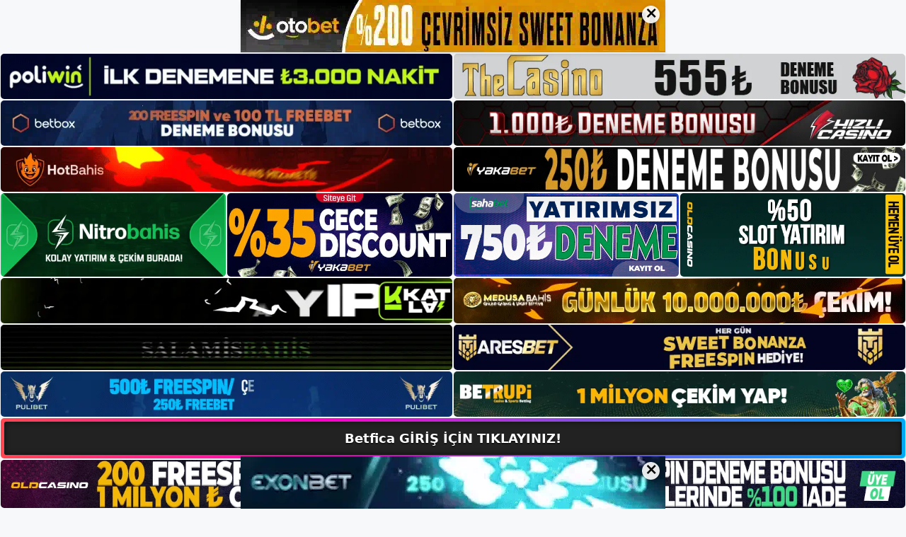

--- FILE ---
content_type: text/html; charset=UTF-8
request_url: https://betficagiris.com/tag/betfica-promosyon-kodu/
body_size: 21541
content:
<!DOCTYPE html>
<html lang="tr">
<head>
	<meta name="google-site-verification" content="LTxOdujL6bgpyLSuHktEG_6wMj80Ncb14p8FXJRTpNY" />
	<meta charset="UTF-8">
	<meta name='robots' content='index, follow, max-image-preview:large, max-snippet:-1, max-video-preview:-1' />
<meta name="generator" content="Bu sitenin AMP ve CDN (İç Link) kurulumu NGY tarafından yapılmıştır."/><meta name="viewport" content="width=device-width, initial-scale=1">
	<!-- This site is optimized with the Yoast SEO plugin v26.5 - https://yoast.com/wordpress/plugins/seo/ -->
	<title>betfica promosyon kodu - Betfica Giriş, Betfica Yeni Adresi</title>
	<link rel="canonical" href="https://betficagiris.com/tag/betfica-promosyon-kodu/" />
	<meta property="og:locale" content="tr_TR" />
	<meta property="og:type" content="article" />
	<meta property="og:title" content="betfica promosyon kodu - Betfica Giriş, Betfica Yeni Adresi" />
	<meta property="og:url" content="https://betficagiris.com/tag/betfica-promosyon-kodu/" />
	<meta property="og:site_name" content="Betfica Giriş, Betfica Yeni Adresi" />
	<meta name="twitter:card" content="summary_large_image" />
	<script type="application/ld+json" class="yoast-schema-graph">{"@context":"https://schema.org","@graph":[{"@type":"CollectionPage","@id":"https://betficagiris.com/tag/betfica-promosyon-kodu/","url":"https://betficagiris.com/tag/betfica-promosyon-kodu/","name":"betfica promosyon kodu - Betfica Giriş, Betfica Yeni Adresi","isPartOf":{"@id":"https://betficagiris.com/#website"},"primaryImageOfPage":{"@id":"https://betficagiris.com/tag/betfica-promosyon-kodu/#primaryimage"},"image":{"@id":"https://betficagiris.com/tag/betfica-promosyon-kodu/#primaryimage"},"thumbnailUrl":"https://betficagiris.com/wp-content/uploads/2025/05/betfica-yabanci-bahis-siteleri.jpg","breadcrumb":{"@id":"https://betficagiris.com/tag/betfica-promosyon-kodu/#breadcrumb"},"inLanguage":"tr"},{"@type":"ImageObject","inLanguage":"tr","@id":"https://betficagiris.com/tag/betfica-promosyon-kodu/#primaryimage","url":"https://betficagiris.com/wp-content/uploads/2025/05/betfica-yabanci-bahis-siteleri.jpg","contentUrl":"https://betficagiris.com/wp-content/uploads/2025/05/betfica-yabanci-bahis-siteleri.jpg","width":1920,"height":1080,"caption":"Bu kısıtlama sonucunda Betfica girişi gibi uluslararası lisansa sahip çok sayıda büyük casino işletmesi, Türkiye'deki ofis veya bayi gibi tesisleri ziyaret edememektedir"},{"@type":"BreadcrumbList","@id":"https://betficagiris.com/tag/betfica-promosyon-kodu/#breadcrumb","itemListElement":[{"@type":"ListItem","position":1,"name":"Anasayfa","item":"https://betficagiris.com/"},{"@type":"ListItem","position":2,"name":"betfica promosyon kodu"}]},{"@type":"WebSite","@id":"https://betficagiris.com/#website","url":"https://betficagiris.com/","name":"Betfica Giriş, Betfica Yeni Adresi","description":"Betfica Bahis ve Casino Sitesi Bilgileri","publisher":{"@id":"https://betficagiris.com/#/schema/person/d431b430f6e01ededac3a4086a24cf04"},"potentialAction":[{"@type":"SearchAction","target":{"@type":"EntryPoint","urlTemplate":"https://betficagiris.com/?s={search_term_string}"},"query-input":{"@type":"PropertyValueSpecification","valueRequired":true,"valueName":"search_term_string"}}],"inLanguage":"tr"},{"@type":["Person","Organization"],"@id":"https://betficagiris.com/#/schema/person/d431b430f6e01ededac3a4086a24cf04","name":"betfica","image":{"@type":"ImageObject","inLanguage":"tr","@id":"https://betficagiris.com/#/schema/person/image/","url":"https://betficagiris.com/wp-content/uploads/2022/12/cropped-Betfica-Guncel-Giris.jpg","contentUrl":"https://betficagiris.com/wp-content/uploads/2022/12/cropped-Betfica-Guncel-Giris.jpg","width":299,"height":77,"caption":"betfica"},"logo":{"@id":"https://betficagiris.com/#/schema/person/image/"}}]}</script>
	<!-- / Yoast SEO plugin. -->


<link rel="alternate" type="application/rss+xml" title="Betfica Giriş, Betfica Yeni Adresi &raquo; akışı" href="https://betficagiris.com/feed/" />
<link rel="alternate" type="application/rss+xml" title="Betfica Giriş, Betfica Yeni Adresi &raquo; yorum akışı" href="https://betficagiris.com/comments/feed/" />
<link rel="alternate" type="application/rss+xml" title="Betfica Giriş, Betfica Yeni Adresi &raquo; betfica promosyon kodu etiket akışı" href="https://betficagiris.com/tag/betfica-promosyon-kodu/feed/" />
<style id='wp-img-auto-sizes-contain-inline-css'>
img:is([sizes=auto i],[sizes^="auto," i]){contain-intrinsic-size:3000px 1500px}
/*# sourceURL=wp-img-auto-sizes-contain-inline-css */
</style>
<style id='wp-emoji-styles-inline-css'>

	img.wp-smiley, img.emoji {
		display: inline !important;
		border: none !important;
		box-shadow: none !important;
		height: 1em !important;
		width: 1em !important;
		margin: 0 0.07em !important;
		vertical-align: -0.1em !important;
		background: none !important;
		padding: 0 !important;
	}
/*# sourceURL=wp-emoji-styles-inline-css */
</style>
<style id='wp-block-library-inline-css'>
:root{--wp-block-synced-color:#7a00df;--wp-block-synced-color--rgb:122,0,223;--wp-bound-block-color:var(--wp-block-synced-color);--wp-editor-canvas-background:#ddd;--wp-admin-theme-color:#007cba;--wp-admin-theme-color--rgb:0,124,186;--wp-admin-theme-color-darker-10:#006ba1;--wp-admin-theme-color-darker-10--rgb:0,107,160.5;--wp-admin-theme-color-darker-20:#005a87;--wp-admin-theme-color-darker-20--rgb:0,90,135;--wp-admin-border-width-focus:2px}@media (min-resolution:192dpi){:root{--wp-admin-border-width-focus:1.5px}}.wp-element-button{cursor:pointer}:root .has-very-light-gray-background-color{background-color:#eee}:root .has-very-dark-gray-background-color{background-color:#313131}:root .has-very-light-gray-color{color:#eee}:root .has-very-dark-gray-color{color:#313131}:root .has-vivid-green-cyan-to-vivid-cyan-blue-gradient-background{background:linear-gradient(135deg,#00d084,#0693e3)}:root .has-purple-crush-gradient-background{background:linear-gradient(135deg,#34e2e4,#4721fb 50%,#ab1dfe)}:root .has-hazy-dawn-gradient-background{background:linear-gradient(135deg,#faaca8,#dad0ec)}:root .has-subdued-olive-gradient-background{background:linear-gradient(135deg,#fafae1,#67a671)}:root .has-atomic-cream-gradient-background{background:linear-gradient(135deg,#fdd79a,#004a59)}:root .has-nightshade-gradient-background{background:linear-gradient(135deg,#330968,#31cdcf)}:root .has-midnight-gradient-background{background:linear-gradient(135deg,#020381,#2874fc)}:root{--wp--preset--font-size--normal:16px;--wp--preset--font-size--huge:42px}.has-regular-font-size{font-size:1em}.has-larger-font-size{font-size:2.625em}.has-normal-font-size{font-size:var(--wp--preset--font-size--normal)}.has-huge-font-size{font-size:var(--wp--preset--font-size--huge)}.has-text-align-center{text-align:center}.has-text-align-left{text-align:left}.has-text-align-right{text-align:right}.has-fit-text{white-space:nowrap!important}#end-resizable-editor-section{display:none}.aligncenter{clear:both}.items-justified-left{justify-content:flex-start}.items-justified-center{justify-content:center}.items-justified-right{justify-content:flex-end}.items-justified-space-between{justify-content:space-between}.screen-reader-text{border:0;clip-path:inset(50%);height:1px;margin:-1px;overflow:hidden;padding:0;position:absolute;width:1px;word-wrap:normal!important}.screen-reader-text:focus{background-color:#ddd;clip-path:none;color:#444;display:block;font-size:1em;height:auto;left:5px;line-height:normal;padding:15px 23px 14px;text-decoration:none;top:5px;width:auto;z-index:100000}html :where(.has-border-color){border-style:solid}html :where([style*=border-top-color]){border-top-style:solid}html :where([style*=border-right-color]){border-right-style:solid}html :where([style*=border-bottom-color]){border-bottom-style:solid}html :where([style*=border-left-color]){border-left-style:solid}html :where([style*=border-width]){border-style:solid}html :where([style*=border-top-width]){border-top-style:solid}html :where([style*=border-right-width]){border-right-style:solid}html :where([style*=border-bottom-width]){border-bottom-style:solid}html :where([style*=border-left-width]){border-left-style:solid}html :where(img[class*=wp-image-]){height:auto;max-width:100%}:where(figure){margin:0 0 1em}html :where(.is-position-sticky){--wp-admin--admin-bar--position-offset:var(--wp-admin--admin-bar--height,0px)}@media screen and (max-width:600px){html :where(.is-position-sticky){--wp-admin--admin-bar--position-offset:0px}}

/*# sourceURL=wp-block-library-inline-css */
</style><style id='wp-block-archives-inline-css'>
.wp-block-archives{box-sizing:border-box}.wp-block-archives-dropdown label{display:block}
/*# sourceURL=https://betficagiris.com/wp-includes/blocks/archives/style.min.css */
</style>
<style id='wp-block-categories-inline-css'>
.wp-block-categories{box-sizing:border-box}.wp-block-categories.alignleft{margin-right:2em}.wp-block-categories.alignright{margin-left:2em}.wp-block-categories.wp-block-categories-dropdown.aligncenter{text-align:center}.wp-block-categories .wp-block-categories__label{display:block;width:100%}
/*# sourceURL=https://betficagiris.com/wp-includes/blocks/categories/style.min.css */
</style>
<style id='wp-block-heading-inline-css'>
h1:where(.wp-block-heading).has-background,h2:where(.wp-block-heading).has-background,h3:where(.wp-block-heading).has-background,h4:where(.wp-block-heading).has-background,h5:where(.wp-block-heading).has-background,h6:where(.wp-block-heading).has-background{padding:1.25em 2.375em}h1.has-text-align-left[style*=writing-mode]:where([style*=vertical-lr]),h1.has-text-align-right[style*=writing-mode]:where([style*=vertical-rl]),h2.has-text-align-left[style*=writing-mode]:where([style*=vertical-lr]),h2.has-text-align-right[style*=writing-mode]:where([style*=vertical-rl]),h3.has-text-align-left[style*=writing-mode]:where([style*=vertical-lr]),h3.has-text-align-right[style*=writing-mode]:where([style*=vertical-rl]),h4.has-text-align-left[style*=writing-mode]:where([style*=vertical-lr]),h4.has-text-align-right[style*=writing-mode]:where([style*=vertical-rl]),h5.has-text-align-left[style*=writing-mode]:where([style*=vertical-lr]),h5.has-text-align-right[style*=writing-mode]:where([style*=vertical-rl]),h6.has-text-align-left[style*=writing-mode]:where([style*=vertical-lr]),h6.has-text-align-right[style*=writing-mode]:where([style*=vertical-rl]){rotate:180deg}
/*# sourceURL=https://betficagiris.com/wp-includes/blocks/heading/style.min.css */
</style>
<style id='wp-block-latest-posts-inline-css'>
.wp-block-latest-posts{box-sizing:border-box}.wp-block-latest-posts.alignleft{margin-right:2em}.wp-block-latest-posts.alignright{margin-left:2em}.wp-block-latest-posts.wp-block-latest-posts__list{list-style:none}.wp-block-latest-posts.wp-block-latest-posts__list li{clear:both;overflow-wrap:break-word}.wp-block-latest-posts.is-grid{display:flex;flex-wrap:wrap}.wp-block-latest-posts.is-grid li{margin:0 1.25em 1.25em 0;width:100%}@media (min-width:600px){.wp-block-latest-posts.columns-2 li{width:calc(50% - .625em)}.wp-block-latest-posts.columns-2 li:nth-child(2n){margin-right:0}.wp-block-latest-posts.columns-3 li{width:calc(33.33333% - .83333em)}.wp-block-latest-posts.columns-3 li:nth-child(3n){margin-right:0}.wp-block-latest-posts.columns-4 li{width:calc(25% - .9375em)}.wp-block-latest-posts.columns-4 li:nth-child(4n){margin-right:0}.wp-block-latest-posts.columns-5 li{width:calc(20% - 1em)}.wp-block-latest-posts.columns-5 li:nth-child(5n){margin-right:0}.wp-block-latest-posts.columns-6 li{width:calc(16.66667% - 1.04167em)}.wp-block-latest-posts.columns-6 li:nth-child(6n){margin-right:0}}:root :where(.wp-block-latest-posts.is-grid){padding:0}:root :where(.wp-block-latest-posts.wp-block-latest-posts__list){padding-left:0}.wp-block-latest-posts__post-author,.wp-block-latest-posts__post-date{display:block;font-size:.8125em}.wp-block-latest-posts__post-excerpt,.wp-block-latest-posts__post-full-content{margin-bottom:1em;margin-top:.5em}.wp-block-latest-posts__featured-image a{display:inline-block}.wp-block-latest-posts__featured-image img{height:auto;max-width:100%;width:auto}.wp-block-latest-posts__featured-image.alignleft{float:left;margin-right:1em}.wp-block-latest-posts__featured-image.alignright{float:right;margin-left:1em}.wp-block-latest-posts__featured-image.aligncenter{margin-bottom:1em;text-align:center}
/*# sourceURL=https://betficagiris.com/wp-includes/blocks/latest-posts/style.min.css */
</style>
<style id='wp-block-tag-cloud-inline-css'>
.wp-block-tag-cloud{box-sizing:border-box}.wp-block-tag-cloud.aligncenter{justify-content:center;text-align:center}.wp-block-tag-cloud a{display:inline-block;margin-right:5px}.wp-block-tag-cloud span{display:inline-block;margin-left:5px;text-decoration:none}:root :where(.wp-block-tag-cloud.is-style-outline){display:flex;flex-wrap:wrap;gap:1ch}:root :where(.wp-block-tag-cloud.is-style-outline a){border:1px solid;font-size:unset!important;margin-right:0;padding:1ch 2ch;text-decoration:none!important}
/*# sourceURL=https://betficagiris.com/wp-includes/blocks/tag-cloud/style.min.css */
</style>
<style id='wp-block-group-inline-css'>
.wp-block-group{box-sizing:border-box}:where(.wp-block-group.wp-block-group-is-layout-constrained){position:relative}
/*# sourceURL=https://betficagiris.com/wp-includes/blocks/group/style.min.css */
</style>
<style id='wp-block-paragraph-inline-css'>
.is-small-text{font-size:.875em}.is-regular-text{font-size:1em}.is-large-text{font-size:2.25em}.is-larger-text{font-size:3em}.has-drop-cap:not(:focus):first-letter{float:left;font-size:8.4em;font-style:normal;font-weight:100;line-height:.68;margin:.05em .1em 0 0;text-transform:uppercase}body.rtl .has-drop-cap:not(:focus):first-letter{float:none;margin-left:.1em}p.has-drop-cap.has-background{overflow:hidden}:root :where(p.has-background){padding:1.25em 2.375em}:where(p.has-text-color:not(.has-link-color)) a{color:inherit}p.has-text-align-left[style*="writing-mode:vertical-lr"],p.has-text-align-right[style*="writing-mode:vertical-rl"]{rotate:180deg}
/*# sourceURL=https://betficagiris.com/wp-includes/blocks/paragraph/style.min.css */
</style>
<style id='global-styles-inline-css'>
:root{--wp--preset--aspect-ratio--square: 1;--wp--preset--aspect-ratio--4-3: 4/3;--wp--preset--aspect-ratio--3-4: 3/4;--wp--preset--aspect-ratio--3-2: 3/2;--wp--preset--aspect-ratio--2-3: 2/3;--wp--preset--aspect-ratio--16-9: 16/9;--wp--preset--aspect-ratio--9-16: 9/16;--wp--preset--color--black: #000000;--wp--preset--color--cyan-bluish-gray: #abb8c3;--wp--preset--color--white: #ffffff;--wp--preset--color--pale-pink: #f78da7;--wp--preset--color--vivid-red: #cf2e2e;--wp--preset--color--luminous-vivid-orange: #ff6900;--wp--preset--color--luminous-vivid-amber: #fcb900;--wp--preset--color--light-green-cyan: #7bdcb5;--wp--preset--color--vivid-green-cyan: #00d084;--wp--preset--color--pale-cyan-blue: #8ed1fc;--wp--preset--color--vivid-cyan-blue: #0693e3;--wp--preset--color--vivid-purple: #9b51e0;--wp--preset--color--contrast: var(--contrast);--wp--preset--color--contrast-2: var(--contrast-2);--wp--preset--color--contrast-3: var(--contrast-3);--wp--preset--color--base: var(--base);--wp--preset--color--base-2: var(--base-2);--wp--preset--color--base-3: var(--base-3);--wp--preset--color--accent: var(--accent);--wp--preset--gradient--vivid-cyan-blue-to-vivid-purple: linear-gradient(135deg,rgb(6,147,227) 0%,rgb(155,81,224) 100%);--wp--preset--gradient--light-green-cyan-to-vivid-green-cyan: linear-gradient(135deg,rgb(122,220,180) 0%,rgb(0,208,130) 100%);--wp--preset--gradient--luminous-vivid-amber-to-luminous-vivid-orange: linear-gradient(135deg,rgb(252,185,0) 0%,rgb(255,105,0) 100%);--wp--preset--gradient--luminous-vivid-orange-to-vivid-red: linear-gradient(135deg,rgb(255,105,0) 0%,rgb(207,46,46) 100%);--wp--preset--gradient--very-light-gray-to-cyan-bluish-gray: linear-gradient(135deg,rgb(238,238,238) 0%,rgb(169,184,195) 100%);--wp--preset--gradient--cool-to-warm-spectrum: linear-gradient(135deg,rgb(74,234,220) 0%,rgb(151,120,209) 20%,rgb(207,42,186) 40%,rgb(238,44,130) 60%,rgb(251,105,98) 80%,rgb(254,248,76) 100%);--wp--preset--gradient--blush-light-purple: linear-gradient(135deg,rgb(255,206,236) 0%,rgb(152,150,240) 100%);--wp--preset--gradient--blush-bordeaux: linear-gradient(135deg,rgb(254,205,165) 0%,rgb(254,45,45) 50%,rgb(107,0,62) 100%);--wp--preset--gradient--luminous-dusk: linear-gradient(135deg,rgb(255,203,112) 0%,rgb(199,81,192) 50%,rgb(65,88,208) 100%);--wp--preset--gradient--pale-ocean: linear-gradient(135deg,rgb(255,245,203) 0%,rgb(182,227,212) 50%,rgb(51,167,181) 100%);--wp--preset--gradient--electric-grass: linear-gradient(135deg,rgb(202,248,128) 0%,rgb(113,206,126) 100%);--wp--preset--gradient--midnight: linear-gradient(135deg,rgb(2,3,129) 0%,rgb(40,116,252) 100%);--wp--preset--font-size--small: 13px;--wp--preset--font-size--medium: 20px;--wp--preset--font-size--large: 36px;--wp--preset--font-size--x-large: 42px;--wp--preset--spacing--20: 0.44rem;--wp--preset--spacing--30: 0.67rem;--wp--preset--spacing--40: 1rem;--wp--preset--spacing--50: 1.5rem;--wp--preset--spacing--60: 2.25rem;--wp--preset--spacing--70: 3.38rem;--wp--preset--spacing--80: 5.06rem;--wp--preset--shadow--natural: 6px 6px 9px rgba(0, 0, 0, 0.2);--wp--preset--shadow--deep: 12px 12px 50px rgba(0, 0, 0, 0.4);--wp--preset--shadow--sharp: 6px 6px 0px rgba(0, 0, 0, 0.2);--wp--preset--shadow--outlined: 6px 6px 0px -3px rgb(255, 255, 255), 6px 6px rgb(0, 0, 0);--wp--preset--shadow--crisp: 6px 6px 0px rgb(0, 0, 0);}:where(.is-layout-flex){gap: 0.5em;}:where(.is-layout-grid){gap: 0.5em;}body .is-layout-flex{display: flex;}.is-layout-flex{flex-wrap: wrap;align-items: center;}.is-layout-flex > :is(*, div){margin: 0;}body .is-layout-grid{display: grid;}.is-layout-grid > :is(*, div){margin: 0;}:where(.wp-block-columns.is-layout-flex){gap: 2em;}:where(.wp-block-columns.is-layout-grid){gap: 2em;}:where(.wp-block-post-template.is-layout-flex){gap: 1.25em;}:where(.wp-block-post-template.is-layout-grid){gap: 1.25em;}.has-black-color{color: var(--wp--preset--color--black) !important;}.has-cyan-bluish-gray-color{color: var(--wp--preset--color--cyan-bluish-gray) !important;}.has-white-color{color: var(--wp--preset--color--white) !important;}.has-pale-pink-color{color: var(--wp--preset--color--pale-pink) !important;}.has-vivid-red-color{color: var(--wp--preset--color--vivid-red) !important;}.has-luminous-vivid-orange-color{color: var(--wp--preset--color--luminous-vivid-orange) !important;}.has-luminous-vivid-amber-color{color: var(--wp--preset--color--luminous-vivid-amber) !important;}.has-light-green-cyan-color{color: var(--wp--preset--color--light-green-cyan) !important;}.has-vivid-green-cyan-color{color: var(--wp--preset--color--vivid-green-cyan) !important;}.has-pale-cyan-blue-color{color: var(--wp--preset--color--pale-cyan-blue) !important;}.has-vivid-cyan-blue-color{color: var(--wp--preset--color--vivid-cyan-blue) !important;}.has-vivid-purple-color{color: var(--wp--preset--color--vivid-purple) !important;}.has-black-background-color{background-color: var(--wp--preset--color--black) !important;}.has-cyan-bluish-gray-background-color{background-color: var(--wp--preset--color--cyan-bluish-gray) !important;}.has-white-background-color{background-color: var(--wp--preset--color--white) !important;}.has-pale-pink-background-color{background-color: var(--wp--preset--color--pale-pink) !important;}.has-vivid-red-background-color{background-color: var(--wp--preset--color--vivid-red) !important;}.has-luminous-vivid-orange-background-color{background-color: var(--wp--preset--color--luminous-vivid-orange) !important;}.has-luminous-vivid-amber-background-color{background-color: var(--wp--preset--color--luminous-vivid-amber) !important;}.has-light-green-cyan-background-color{background-color: var(--wp--preset--color--light-green-cyan) !important;}.has-vivid-green-cyan-background-color{background-color: var(--wp--preset--color--vivid-green-cyan) !important;}.has-pale-cyan-blue-background-color{background-color: var(--wp--preset--color--pale-cyan-blue) !important;}.has-vivid-cyan-blue-background-color{background-color: var(--wp--preset--color--vivid-cyan-blue) !important;}.has-vivid-purple-background-color{background-color: var(--wp--preset--color--vivid-purple) !important;}.has-black-border-color{border-color: var(--wp--preset--color--black) !important;}.has-cyan-bluish-gray-border-color{border-color: var(--wp--preset--color--cyan-bluish-gray) !important;}.has-white-border-color{border-color: var(--wp--preset--color--white) !important;}.has-pale-pink-border-color{border-color: var(--wp--preset--color--pale-pink) !important;}.has-vivid-red-border-color{border-color: var(--wp--preset--color--vivid-red) !important;}.has-luminous-vivid-orange-border-color{border-color: var(--wp--preset--color--luminous-vivid-orange) !important;}.has-luminous-vivid-amber-border-color{border-color: var(--wp--preset--color--luminous-vivid-amber) !important;}.has-light-green-cyan-border-color{border-color: var(--wp--preset--color--light-green-cyan) !important;}.has-vivid-green-cyan-border-color{border-color: var(--wp--preset--color--vivid-green-cyan) !important;}.has-pale-cyan-blue-border-color{border-color: var(--wp--preset--color--pale-cyan-blue) !important;}.has-vivid-cyan-blue-border-color{border-color: var(--wp--preset--color--vivid-cyan-blue) !important;}.has-vivid-purple-border-color{border-color: var(--wp--preset--color--vivid-purple) !important;}.has-vivid-cyan-blue-to-vivid-purple-gradient-background{background: var(--wp--preset--gradient--vivid-cyan-blue-to-vivid-purple) !important;}.has-light-green-cyan-to-vivid-green-cyan-gradient-background{background: var(--wp--preset--gradient--light-green-cyan-to-vivid-green-cyan) !important;}.has-luminous-vivid-amber-to-luminous-vivid-orange-gradient-background{background: var(--wp--preset--gradient--luminous-vivid-amber-to-luminous-vivid-orange) !important;}.has-luminous-vivid-orange-to-vivid-red-gradient-background{background: var(--wp--preset--gradient--luminous-vivid-orange-to-vivid-red) !important;}.has-very-light-gray-to-cyan-bluish-gray-gradient-background{background: var(--wp--preset--gradient--very-light-gray-to-cyan-bluish-gray) !important;}.has-cool-to-warm-spectrum-gradient-background{background: var(--wp--preset--gradient--cool-to-warm-spectrum) !important;}.has-blush-light-purple-gradient-background{background: var(--wp--preset--gradient--blush-light-purple) !important;}.has-blush-bordeaux-gradient-background{background: var(--wp--preset--gradient--blush-bordeaux) !important;}.has-luminous-dusk-gradient-background{background: var(--wp--preset--gradient--luminous-dusk) !important;}.has-pale-ocean-gradient-background{background: var(--wp--preset--gradient--pale-ocean) !important;}.has-electric-grass-gradient-background{background: var(--wp--preset--gradient--electric-grass) !important;}.has-midnight-gradient-background{background: var(--wp--preset--gradient--midnight) !important;}.has-small-font-size{font-size: var(--wp--preset--font-size--small) !important;}.has-medium-font-size{font-size: var(--wp--preset--font-size--medium) !important;}.has-large-font-size{font-size: var(--wp--preset--font-size--large) !important;}.has-x-large-font-size{font-size: var(--wp--preset--font-size--x-large) !important;}
/*# sourceURL=global-styles-inline-css */
</style>

<style id='classic-theme-styles-inline-css'>
/*! This file is auto-generated */
.wp-block-button__link{color:#fff;background-color:#32373c;border-radius:9999px;box-shadow:none;text-decoration:none;padding:calc(.667em + 2px) calc(1.333em + 2px);font-size:1.125em}.wp-block-file__button{background:#32373c;color:#fff;text-decoration:none}
/*# sourceURL=/wp-includes/css/classic-themes.min.css */
</style>
<link rel='stylesheet' id='generate-style-css' href='https://betficagiris.com/wp-content/themes/generatepress/assets/css/main.min.css?ver=3.2.4' media='all' />
<style id='generate-style-inline-css'>
body{background-color:var(--base-2);color:var(--contrast);}a{color:var(--accent);}a{text-decoration:underline;}.entry-title a, .site-branding a, a.button, .wp-block-button__link, .main-navigation a{text-decoration:none;}a:hover, a:focus, a:active{color:var(--contrast);}.wp-block-group__inner-container{max-width:1200px;margin-left:auto;margin-right:auto;}:root{--contrast:#222222;--contrast-2:#575760;--contrast-3:#b2b2be;--base:#f0f0f0;--base-2:#f7f8f9;--base-3:#ffffff;--accent:#1e73be;}.has-contrast-color{color:var(--contrast);}.has-contrast-background-color{background-color:var(--contrast);}.has-contrast-2-color{color:var(--contrast-2);}.has-contrast-2-background-color{background-color:var(--contrast-2);}.has-contrast-3-color{color:var(--contrast-3);}.has-contrast-3-background-color{background-color:var(--contrast-3);}.has-base-color{color:var(--base);}.has-base-background-color{background-color:var(--base);}.has-base-2-color{color:var(--base-2);}.has-base-2-background-color{background-color:var(--base-2);}.has-base-3-color{color:var(--base-3);}.has-base-3-background-color{background-color:var(--base-3);}.has-accent-color{color:var(--accent);}.has-accent-background-color{background-color:var(--accent);}.top-bar{background-color:#636363;color:#ffffff;}.top-bar a{color:#ffffff;}.top-bar a:hover{color:#303030;}.site-header{background-color:var(--base-3);}.main-title a,.main-title a:hover{color:var(--contrast);}.site-description{color:var(--contrast-2);}.mobile-menu-control-wrapper .menu-toggle,.mobile-menu-control-wrapper .menu-toggle:hover,.mobile-menu-control-wrapper .menu-toggle:focus,.has-inline-mobile-toggle #site-navigation.toggled{background-color:rgba(0, 0, 0, 0.02);}.main-navigation,.main-navigation ul ul{background-color:var(--base-3);}.main-navigation .main-nav ul li a, .main-navigation .menu-toggle, .main-navigation .menu-bar-items{color:var(--contrast);}.main-navigation .main-nav ul li:not([class*="current-menu-"]):hover > a, .main-navigation .main-nav ul li:not([class*="current-menu-"]):focus > a, .main-navigation .main-nav ul li.sfHover:not([class*="current-menu-"]) > a, .main-navigation .menu-bar-item:hover > a, .main-navigation .menu-bar-item.sfHover > a{color:var(--accent);}button.menu-toggle:hover,button.menu-toggle:focus{color:var(--contrast);}.main-navigation .main-nav ul li[class*="current-menu-"] > a{color:var(--accent);}.navigation-search input[type="search"],.navigation-search input[type="search"]:active, .navigation-search input[type="search"]:focus, .main-navigation .main-nav ul li.search-item.active > a, .main-navigation .menu-bar-items .search-item.active > a{color:var(--accent);}.main-navigation ul ul{background-color:var(--base);}.separate-containers .inside-article, .separate-containers .comments-area, .separate-containers .page-header, .one-container .container, .separate-containers .paging-navigation, .inside-page-header{background-color:var(--base-3);}.entry-title a{color:var(--contrast);}.entry-title a:hover{color:var(--contrast-2);}.entry-meta{color:var(--contrast-2);}.sidebar .widget{background-color:var(--base-3);}.footer-widgets{background-color:var(--base-3);}.site-info{background-color:var(--base-3);}input[type="text"],input[type="email"],input[type="url"],input[type="password"],input[type="search"],input[type="tel"],input[type="number"],textarea,select{color:var(--contrast);background-color:var(--base-2);border-color:var(--base);}input[type="text"]:focus,input[type="email"]:focus,input[type="url"]:focus,input[type="password"]:focus,input[type="search"]:focus,input[type="tel"]:focus,input[type="number"]:focus,textarea:focus,select:focus{color:var(--contrast);background-color:var(--base-2);border-color:var(--contrast-3);}button,html input[type="button"],input[type="reset"],input[type="submit"],a.button,a.wp-block-button__link:not(.has-background){color:#ffffff;background-color:#55555e;}button:hover,html input[type="button"]:hover,input[type="reset"]:hover,input[type="submit"]:hover,a.button:hover,button:focus,html input[type="button"]:focus,input[type="reset"]:focus,input[type="submit"]:focus,a.button:focus,a.wp-block-button__link:not(.has-background):active,a.wp-block-button__link:not(.has-background):focus,a.wp-block-button__link:not(.has-background):hover{color:#ffffff;background-color:#3f4047;}a.generate-back-to-top{background-color:rgba( 0,0,0,0.4 );color:#ffffff;}a.generate-back-to-top:hover,a.generate-back-to-top:focus{background-color:rgba( 0,0,0,0.6 );color:#ffffff;}@media (max-width:768px){.main-navigation .menu-bar-item:hover > a, .main-navigation .menu-bar-item.sfHover > a{background:none;color:var(--contrast);}}.nav-below-header .main-navigation .inside-navigation.grid-container, .nav-above-header .main-navigation .inside-navigation.grid-container{padding:0px 20px 0px 20px;}.site-main .wp-block-group__inner-container{padding:40px;}.separate-containers .paging-navigation{padding-top:20px;padding-bottom:20px;}.entry-content .alignwide, body:not(.no-sidebar) .entry-content .alignfull{margin-left:-40px;width:calc(100% + 80px);max-width:calc(100% + 80px);}.rtl .menu-item-has-children .dropdown-menu-toggle{padding-left:20px;}.rtl .main-navigation .main-nav ul li.menu-item-has-children > a{padding-right:20px;}@media (max-width:768px){.separate-containers .inside-article, .separate-containers .comments-area, .separate-containers .page-header, .separate-containers .paging-navigation, .one-container .site-content, .inside-page-header{padding:30px;}.site-main .wp-block-group__inner-container{padding:30px;}.inside-top-bar{padding-right:30px;padding-left:30px;}.inside-header{padding-right:30px;padding-left:30px;}.widget-area .widget{padding-top:30px;padding-right:30px;padding-bottom:30px;padding-left:30px;}.footer-widgets-container{padding-top:30px;padding-right:30px;padding-bottom:30px;padding-left:30px;}.inside-site-info{padding-right:30px;padding-left:30px;}.entry-content .alignwide, body:not(.no-sidebar) .entry-content .alignfull{margin-left:-30px;width:calc(100% + 60px);max-width:calc(100% + 60px);}.one-container .site-main .paging-navigation{margin-bottom:20px;}}/* End cached CSS */.is-right-sidebar{width:30%;}.is-left-sidebar{width:30%;}.site-content .content-area{width:70%;}@media (max-width:768px){.main-navigation .menu-toggle,.sidebar-nav-mobile:not(#sticky-placeholder){display:block;}.main-navigation ul,.gen-sidebar-nav,.main-navigation:not(.slideout-navigation):not(.toggled) .main-nav > ul,.has-inline-mobile-toggle #site-navigation .inside-navigation > *:not(.navigation-search):not(.main-nav){display:none;}.nav-align-right .inside-navigation,.nav-align-center .inside-navigation{justify-content:space-between;}.has-inline-mobile-toggle .mobile-menu-control-wrapper{display:flex;flex-wrap:wrap;}.has-inline-mobile-toggle .inside-header{flex-direction:row;text-align:left;flex-wrap:wrap;}.has-inline-mobile-toggle .header-widget,.has-inline-mobile-toggle #site-navigation{flex-basis:100%;}.nav-float-left .has-inline-mobile-toggle #site-navigation{order:10;}}
/*# sourceURL=generate-style-inline-css */
</style>
<link rel="https://api.w.org/" href="https://betficagiris.com/wp-json/" /><link rel="alternate" title="JSON" type="application/json" href="https://betficagiris.com/wp-json/wp/v2/tags/220" /><link rel="EditURI" type="application/rsd+xml" title="RSD" href="https://betficagiris.com/xmlrpc.php?rsd" />
<meta name="generator" content="WordPress 6.9" />
<link rel="amphtml" href="https://betficagiriscom.seopepo.com/tag/betfica-promosyon-kodu/amp/"><link rel="icon" href="https://betficagiris.com/wp-content/uploads/2022/12/cropped-cropped-Betfica-Guncel-Giris-32x32.jpg" sizes="32x32" />
<link rel="icon" href="https://betficagiris.com/wp-content/uploads/2022/12/cropped-cropped-Betfica-Guncel-Giris-192x192.jpg" sizes="192x192" />
<link rel="apple-touch-icon" href="https://betficagiris.com/wp-content/uploads/2022/12/cropped-cropped-Betfica-Guncel-Giris-180x180.jpg" />
<meta name="msapplication-TileImage" content="https://betficagiris.com/wp-content/uploads/2022/12/cropped-cropped-Betfica-Guncel-Giris-270x270.jpg" />
	

<style>
  .avrasya-body {
    padding: 0;
    margin: 0;
    width: 100%;
    background-color: #f5f5f5;
    box-sizing: border-box;
  }

  .avrasya-footer-notifi iframe {
    position: fixed;
    bottom: 0;
    z-index: 9999999;
  }

  .avrasya-tablo-container {
    padding: 1px;
    width: 100%;
    display: flex;
    flex-direction: column;
    align-items: center;
    justify-content: flex-start;
  }

  .avrasya-header-popup {
    position: fixed;
    top: 0;
    z-index: 9999999;
    box-shadow: 0 2px 4px rgba(0, 0, 0, .1);
  }

  .avrasya-header-popup-content {
    margin: 0 auto;
  }

  .avrasya-header-popup-content img {
    width: 100%;
    object-fit: contain;
  }

  .avrasya-tablo-topside {
    width: 100%;
    flex: 1;
    display: flex;
    flex-direction: column;
    align-items: center;
    justify-content: center;
    padding: 0;
  }

  .avrasya-avrasya-tablo-topcard-continer,
  .avrasya-avrasya-tablo-card-continer,
  .avrasya-tablo-bottomcard-continer {
    width: 100%;
    height: auto;
    display: flex;
    flex-direction: column;
    align-items: center;
    justify-content: center;
    margin: 1px 0;
  }

  .avrasya-tablo-topcard,
  .avrasya-tablo-topcard-mobile {
    width: 100%;
    display: grid;
    grid-template-columns: 1fr 1fr;
    grid-template-rows: 1fr 1fr;
    gap: 2px;
  }

  .avrasya-tablo-topcard-mobile {
    display: none;
  }

  .avrasya-tablo-card,
  .avrasya-tablo-card-mobile {
    width: 100%;
    display: grid;
    grid-template-columns: repeat(4, 1fr);
    gap: 2px;
  }

  .avrasya-tablo-card-mobile {
    display: none;
  }

  .avrasya-tablo-bottomcard,
  .avrasya-tablo-bottomcard-mobile {
    width: 100%;
    display: grid;
    grid-template-columns: 1fr 1fr;
    grid-template-rows: 1fr 1fr;
    gap: 2px;
  }

  .avrasya-tablo-bottomcard-mobile {
    display: none;
  }

  .avrasya-tablo-topcard a,
  .avrasya-tablo-topcard-mobile a,
  .avrasya-tablo-card a,
  .avrasya-tablo-card-mobile a,
  .avrasya-tablo-bottomcard a,
  .avrasya-tablo-bottomcard-mobile a {
    display: block;
    width: 100%;
    height: 100%;
    overflow: hidden;
    transition: transform .3s ease;
    background-color: #fff;
  }

  .avrasya-tablo-topcard a img,
  .avrasya-tablo-topcard-mobile a img,
  .avrasya-tablo-card a img,
  .avrasya-tablo-card-mobile a img,
  .avrasya-tablo-bottomcard a img,
  .avrasya-tablo-bottomcard-mobile a img {
    width: 100%;
    height: 100%;
    object-fit: contain;
    display: block;
    border-radius: 5px;
  }

  .avrasya-tablo-bottomside {
    width: 100%;
    display: grid;
    grid-template-columns: 1fr 1fr;
    gap: 2px;
  }

  .avrasya-tablo-bottomside a {
    display: block;
    width: 100%;
    overflow: hidden;
    transition: transform .3s ease;
    background-color: #fff;
  }

  .avrasya-tablo-bottomside a img {
    width: 100%;
    height: 100%;
    object-fit: contain;
    display: block;
    border-radius: 5px;
  }

  .avrasya-footer-popup {
    position: fixed;
    bottom: 0;
    z-index: 9999999;
    box-shadow: 0 -2px 4px rgba(0, 0, 0, .1);
    margin-top: auto;
  }

  .avrasya-footer-popup-content {
    margin: 0 auto;
    padding: 0;
  }

  .avrasya-footer-popup-content img {
    width: 100%;
    object-fit: contain;
  }

  .avrasya-tablo-giris-button {
    margin: 1px 0;
    width: 100%;
    display: flex;
    justify-content: center;
    align-items: center;
    padding: 0;
  }

  .avrasya-footer-popup-content-left {
    margin-bottom: -6px;
  }

  .avrasya-header-popup-content-left {
    margin-bottom: -6px;
  }

  .avrasya-tablo-giris-button {
    margin: 1px 0;
    width: 100%;
    border-radius: 5px;
    padding: 0;
    background: linear-gradient(90deg,
        #00a2ff,
        #00ff73,
        #ffe600,
        #ff7b00,
        #ff00c8,
        #00a2ff);
    background-size: 300% 100%;
    animation: ledBorderMove 4s linear infinite;
    overflow: hidden;
  }

  .avrasya-tablo-giris-button a.button {
    text-align: center;
    display: flex;
    align-items: center;
    justify-content: center;
    margin: 5px;
    width: calc(100% - 4px);
    min-height: 44px;
    border-radius: 3px;
    background: #222;
    color: #fff;
    font-size: 18px;
    font-weight: bold;
    text-decoration: none;
    text-shadow: 0 2px 0 rgba(0, 0, 0, .4);
    box-shadow: inset 0 0 8px rgba(0, 0, 0, 0.6);
  }

  @keyframes ledBorderMove {
    0% {
      background-position: 0% 50%;
    }

    100% {
      background-position: 300% 50%;
    }
  }


  #close-top:checked~.avrasya-header-popup {
    display: none;
  }

  #close-bottom:checked~.avrasya-footer-popup {
    display: none;
  }

  .avrasya-tablo-banner-wrapper {
    position: relative;
  }

  .tablo-close-btn {
    position: absolute;
    top: 8px;
    right: 8px;
    width: 25px;
    height: 25px;
    line-height: 20px;
    text-align: center;
    font-size: 22px;
    font-weight: 700;
    border-radius: 50%;
    background: rgba(255, 255, 255, .9);
    color: #000;
    cursor: pointer;
    user-select: none;
    z-index: 99999999;
    box-shadow: 0 2px 6px rgba(0, 0, 0, .2);
  }

  .tablo-close-btn:hover,
  .tablo-close-btn:focus {
    outline: 2px solid rgba(255, 255, 255, .7);
  }

  .avrasya-tablo-bottomside-container {
    width: 100%;
    margin: 1px 0;
  }

  .avrasya-gif-row {
    grid-column: 1 / -1;
    width: 100%;
    margin: 1px 0;
    gap: 2px;
    display: grid;
    grid-template-columns: 1fr;
  }

  .avrasya-gif-row-mobile {
    display: none;
  }

  .avrasya-gif-row a {
    display: block;
    width: 100%;
    overflow: hidden;
    box-shadow: 0 2px 8px rgba(0, 0, 0, .1);
    transition: transform .3s ease;
    background-color: #fff;
  }

  .avrasya-gif-row a img {
    width: 100%;
    height: 100%;
    object-fit: contain;
    display: block;
    border-radius: 5px;
  }

  #close-top:checked~.avrasya-header-popup {
    display: none;
  }

  #close-top:checked~.header-spacer {
    display: none;
  }

  @media (min-width:600px) {

    .header-spacer {
      padding-bottom: 74px;
    }
  }

  @media (max-width: 1200px) {
    .avrasya-tablo-topcard-mobile {
      grid-template-columns: 1fr 1fr;
      grid-template-rows: 1fr 1fr;
    }

    .avrasya-tablo-card-mobile {
      grid-template-columns: repeat(4, 1fr);
    }

    .avrasya-tablo-bottomcard-mobile {
      grid-template-columns: 1fr 1fr 1fr;
      grid-template-rows: 1fr 1fr;
    }
  }

  @media (max-width: 900px) {
    .avrasya-gif-row {
      display: none;
    }

    .avrasya-gif-row-mobile {
      display: grid;
    }

    .avrasya-tablo-topcard-mobile,
    .avrasya-tablo-card-mobile,
    .avrasya-tablo-bottomcard-mobile {
      display: grid;
    }

    .avrasya-tablo-topcard,
    .avrasya-tablo-card,
    .avrasya-tablo-bottomcard {
      display: none;
    }

    .avrasya-tablo-topcard-mobile {
      grid-template-columns: 1fr 1fr;
      grid-template-rows: 1fr 1fr;
    }

    .avrasya-tablo-card-mobile {
      grid-template-columns: 1fr 1fr 1fr 1fr;
    }

    .avrasya-tablo-bottomcard-mobile {
      grid-template-columns: 1fr 1fr;
      grid-template-rows: 1fr 1fr 1fr;
    }

    .avrasya-tablo-bottomside {
      grid-template-columns: 1fr;
    }
  }

  @media (max-width:600px) {
    .header-spacer {
      width: 100%;
      aspect-ratio: var(--header-w, 600) / var(--header-h, 74);
    }
  }

  @media (max-width: 500px) {
    .avrasya-tablo-giris-button a.button {
      font-size: 15px;
    }

    .tablo-close-btn {
      width: 15px;
      height: 15px;
      font-size: 15px;
      line-height: 12px;
    }
  }

  @media (max-width: 400px) {
    .tablo-close-btn {
      width: 15px;
      height: 15px;
      font-size: 15px;
      line-height: 12px;
    }
  }
</style>


<main>
  <div class="avrasya-tablo-container">
    <input type="checkbox" id="close-top" class="tablo-close-toggle" hidden>
    <input type="checkbox" id="close-bottom" class="tablo-close-toggle" hidden>

          <div class="avrasya-header-popup">
        <div class="avrasya-header-popup-content avrasya-tablo-banner-wrapper">
          <label for="close-top" class="tablo-close-btn tablo-close-btn--top" aria-label="Üst bannerı kapat">×</label>
          <div class="avrasya-header-popup-content-left">
            <a href="http://shortslink2-4.com/headerbanner" rel="noopener">
              <img src="https://tabloproject2-2.com/modtablo/uploads/banner/popuphead.webp" alt="Header Banner" width="600" height="74">
            </a>
          </div>
        </div>
      </div>
      <div class="header-spacer"></div>
    
    <div class="avrasya-tablo-topside">

      <div class="avrasya-avrasya-tablo-topcard-continer">
        <div class="avrasya-tablo-topcard">
                      <a href="http://shortslink2-4.com/top1" rel="noopener">
              <img src="https://tabloproject2-2.com/modtablo/uploads/gif/poliwinweb-banner.webp" alt="" layout="responsive" width="800" height="80" layout="responsive" alt="Desktop banner">
            </a>
                      <a href="http://shortslink2-4.com/top2" rel="noopener">
              <img src="https://tabloproject2-2.com/modtablo/uploads/gif/thecasinoweb-banner.webp" alt="" layout="responsive" width="800" height="80" layout="responsive" alt="Desktop banner">
            </a>
                      <a href="http://shortslink2-4.com/top3" rel="noopener">
              <img src="https://tabloproject2-2.com/modtablo/uploads/gif/betboxweb-banner.webp" alt="" layout="responsive" width="800" height="80" layout="responsive" alt="Desktop banner">
            </a>
                      <a href="http://shortslink2-4.com/top4" rel="noopener">
              <img src="https://tabloproject2-2.com/modtablo/uploads/gif/hizlicasinoweb-banner.webp" alt="" layout="responsive" width="800" height="80" layout="responsive" alt="Desktop banner">
            </a>
                      <a href="http://shortslink2-4.com/top5" rel="noopener">
              <img src="https://tabloproject2-2.com/modtablo/uploads/gif/hotbahisweb-banner.webp" alt="" layout="responsive" width="800" height="80" layout="responsive" alt="Desktop banner">
            </a>
                      <a href="http://shortslink2-4.com/top6" rel="noopener">
              <img src="https://tabloproject2-2.com/modtablo/uploads/gif/yakabetweb-banner.webp" alt="" layout="responsive" width="800" height="80" layout="responsive" alt="Desktop banner">
            </a>
                  </div>
        <div class="avrasya-tablo-topcard-mobile">
                      <a href="http://shortslink2-4.com/top1" rel="noopener">
              <img src="https://tabloproject2-2.com/modtablo/uploads/gif/poliwinmobil-banner.webp" alt="" layout="responsive" width="210" height="50" layout="responsive" alt="Mobile banner">
            </a>
                      <a href="http://shortslink2-4.com/top2" rel="noopener">
              <img src="https://tabloproject2-2.com/modtablo/uploads/gif/thecasinomobil-banner.webp" alt="" layout="responsive" width="210" height="50" layout="responsive" alt="Mobile banner">
            </a>
                      <a href="http://shortslink2-4.com/top3" rel="noopener">
              <img src="https://tabloproject2-2.com/modtablo/uploads/gif/betboxmobil-banner.webp" alt="" layout="responsive" width="210" height="50" layout="responsive" alt="Mobile banner">
            </a>
                      <a href="http://shortslink2-4.com/top4" rel="noopener">
              <img src="https://tabloproject2-2.com/modtablo/uploads/gif/hizlicasinomobil-banner.webp" alt="" layout="responsive" width="210" height="50" layout="responsive" alt="Mobile banner">
            </a>
                      <a href="http://shortslink2-4.com/top5" rel="noopener">
              <img src="https://tabloproject2-2.com/modtablo/uploads/gif/hotbahismobil-banner.webp" alt="" layout="responsive" width="210" height="50" layout="responsive" alt="Mobile banner">
            </a>
                      <a href="http://shortslink2-4.com/top6" rel="noopener">
              <img src="https://tabloproject2-2.com/modtablo/uploads/gif/yakabetmobil-banner.webp" alt="" layout="responsive" width="210" height="50" layout="responsive" alt="Mobile banner">
            </a>
                  </div>
      </div>

      <div class="avrasya-avrasya-tablo-card-continer">
        <div class="avrasya-tablo-card">
                      <a href="http://shortslink2-4.com/gif1" rel="noopener">
              <img src="https://tabloproject2-2.com/modtablo/uploads/gif/nitrobahisweb.webp" alt="" layout="responsive" width="540" height="200" layout="responsive" alt="Desktop banner">
            </a>
                      <a href="http://shortslink2-4.com/gif2" rel="noopener">
              <img src="https://tabloproject2-2.com/modtablo/uploads/gif/yakabetweb.webp" alt="" layout="responsive" width="540" height="200" layout="responsive" alt="Desktop banner">
            </a>
                      <a href="http://shortslink2-4.com/gif4" rel="noopener">
              <img src="https://tabloproject2-2.com/modtablo/uploads/gif/sahabetweb.webp" alt="" layout="responsive" width="540" height="200" layout="responsive" alt="Desktop banner">
            </a>
                      <a href="http://shortslink2-4.com/gif3" rel="noopener">
              <img src="https://tabloproject2-2.com/modtablo/uploads/gif/oldcasinoweb.webp" alt="" layout="responsive" width="540" height="200" layout="responsive" alt="Desktop banner">
            </a>
                  </div>
        <div class="avrasya-tablo-card-mobile">
                      <a href="http://shortslink2-4.com/gif1" rel="noopener">
              <img src="https://tabloproject2-2.com/modtablo/uploads/gif/nitrobahismobil.webp" alt="" layout="responsive" width="212" height="240" layout="responsive" alt="Mobile banner">
            </a>
                      <a href="http://shortslink2-4.com/gif2" rel="noopener">
              <img src="https://tabloproject2-2.com/modtablo/uploads/gif/yakabetmobil.webp" alt="" layout="responsive" width="212" height="240" layout="responsive" alt="Mobile banner">
            </a>
                      <a href="http://shortslink2-4.com/gif3" rel="noopener">
              <img src="https://tabloproject2-2.com/modtablo/uploads/gif/oldcasinomobil.webp" alt="" layout="responsive" width="212" height="240" layout="responsive" alt="Mobile banner">
            </a>
                      <a href="http://shortslink2-4.com/gif4" rel="noopener">
              <img src="https://tabloproject2-2.com/modtablo/uploads/gif/sahabetmobil.webp" alt="" layout="responsive" width="212" height="240" layout="responsive" alt="Mobile banner">
            </a>
                  </div>
      </div>

      <div class="avrasya-tablo-bottomcard-continer">
        <div class="avrasya-tablo-bottomcard">
                      <a href="http://shortslink2-4.com/banner1" rel="noopener">
              <img src="https://tabloproject2-2.com/modtablo/uploads/gif/katlaweb-banner.webp" alt="" layout="responsive" width="800" height="80" layout="responsive" alt="Desktop banner">
            </a>
                      <a href="http://shortslink2-4.com/banner2" rel="noopener">
              <img src="https://tabloproject2-2.com/modtablo/uploads/gif/medusabahisweb-banner.webp" alt="" layout="responsive" width="800" height="80" layout="responsive" alt="Desktop banner">
            </a>
                      <a href="http://shortslink2-4.com/banner3" rel="noopener">
              <img src="https://tabloproject2-2.com/modtablo/uploads/gif/salamisbetweb-banner.webp" alt="" layout="responsive" width="800" height="80" layout="responsive" alt="Desktop banner">
            </a>
                      <a href="http://shortslink2-4.com/banner4" rel="noopener">
              <img src="https://tabloproject2-2.com/modtablo/uploads/gif/aresbetweb-banner.webp" alt="" layout="responsive" width="800" height="80" layout="responsive" alt="Desktop banner">
            </a>
                      <a href="http://shortslink2-4.com/banner5" rel="noopener">
              <img src="https://tabloproject2-2.com/modtablo/uploads/gif/pulibetweb-banner.webp" alt="" layout="responsive" width="800" height="80" layout="responsive" alt="Desktop banner">
            </a>
                      <a href="http://shortslink2-4.com/banner6" rel="noopener">
              <img src="https://tabloproject2-2.com/modtablo/uploads/gif/betrupiweb-banner.webp" alt="" layout="responsive" width="800" height="80" layout="responsive" alt="Desktop banner">
            </a>
                  </div>
        <div class="avrasya-tablo-bottomcard-mobile">
                      <a href="http://shortslink2-4.com/banner1" rel="noopener">
              <img src="https://tabloproject2-2.com/modtablo/uploads/gif/katlamobil-banner.webp" alt="" layout="responsive" width="210" height="50" layout="responsive" alt="Mobile banner">
            </a>
                      <a href="http://shortslink2-4.com/banner2" rel="noopener">
              <img src="https://tabloproject2-2.com/modtablo/uploads/gif/medusabahismobil-banner.webp" alt="" layout="responsive" width="210" height="50" layout="responsive" alt="Mobile banner">
            </a>
                      <a href="http://shortslink2-4.com/banner3" rel="noopener">
              <img src="https://tabloproject2-2.com/modtablo/uploads/gif/salamisbetmobil-banner.webp" alt="" layout="responsive" width="210" height="50" layout="responsive" alt="Mobile banner">
            </a>
                      <a href="http://shortslink2-4.com/banner4" rel="noopener">
              <img src="https://tabloproject2-2.com/modtablo/uploads/gif/aresbetmobil-banner.webp" alt="" layout="responsive" width="210" height="50" layout="responsive" alt="Mobile banner">
            </a>
                      <a href="http://shortslink2-4.com/banner5" rel="noopener">
              <img src="https://tabloproject2-2.com/modtablo/uploads/gif/pulibetmobil-banner.webp" alt="" layout="responsive" width="210" height="50" layout="responsive" alt="Mobile banner">
            </a>
                      <a href="http://shortslink2-4.com/banner6" rel="noopener">
              <img src="https://tabloproject2-2.com/modtablo/uploads/gif/betrupimobil-banner.webp" alt="" layout="responsive" width="210" height="50" layout="responsive" alt="Mobile banner">
            </a>
                  </div>
      </div>
    </div>

    <div class="avrasya-tablo-giris-button">
      <a class="button" href="http://shortslink2-4.com/marketingaff" rel="noopener">Betfica GİRİŞ İÇİN TIKLAYINIZ!</a>
    </div>



    <div class="avrasya-tablo-bottomside-container">
      <div class="avrasya-tablo-bottomside">
                  <a href="http://shortslink2-4.com/tablo1" rel="noopener" title="Site">
            <img src="https://tabloproject2-2.com/modtablo/uploads/oldcasino.webp" alt="" width="940" height="100" layout="responsive">
          </a>

                    <a href="http://shortslink2-4.com/tablo2" rel="noopener" title="Site">
            <img src="https://tabloproject2-2.com/modtablo/uploads/masterbetting.webp" alt="" width="940" height="100" layout="responsive">
          </a>

                    <a href="http://shortslink2-4.com/tablo3" rel="noopener" title="Site">
            <img src="https://tabloproject2-2.com/modtablo/uploads/casinra.webp" alt="" width="940" height="100" layout="responsive">
          </a>

                    <a href="http://shortslink2-4.com/tablo4" rel="noopener" title="Site">
            <img src="https://tabloproject2-2.com/modtablo/uploads/barbibet.webp" alt="" width="940" height="100" layout="responsive">
          </a>

                    <a href="http://shortslink2-4.com/tablo5" rel="noopener" title="Site">
            <img src="https://tabloproject2-2.com/modtablo/uploads/pusulabet.webp" alt="" width="940" height="100" layout="responsive">
          </a>

                    <a href="http://shortslink2-4.com/tablo6" rel="noopener" title="Site">
            <img src="https://tabloproject2-2.com/modtablo/uploads/casinoprom.webp" alt="" width="940" height="100" layout="responsive">
          </a>

                    <a href="http://shortslink2-4.com/tablo7" rel="noopener" title="Site">
            <img src="https://tabloproject2-2.com/modtablo/uploads/betra.webp" alt="" width="940" height="100" layout="responsive">
          </a>

                    <a href="http://shortslink2-4.com/tablo8" rel="noopener" title="Site">
            <img src="https://tabloproject2-2.com/modtablo/uploads/hiltonbet.webp" alt="" width="940" height="100" layout="responsive">
          </a>

                    <a href="http://shortslink2-4.com/tablo9" rel="noopener" title="Site">
            <img src="https://tabloproject2-2.com/modtablo/uploads/stonebahis.webp" alt="" width="940" height="100" layout="responsive">
          </a>

                    <a href="http://shortslink2-4.com/tablo10" rel="noopener" title="Site">
            <img src="https://tabloproject2-2.com/modtablo/uploads/almanbahis.webp" alt="" width="940" height="100" layout="responsive">
          </a>

          
                          <div class="avrasya-gif-row">
                <a href="http://shortslink2-4.com/h11" rel="noopener" title="Gif">
                  <img src="https://tabloproject2-2.com/modtablo/uploads/gif/oldcasinoweb-h.webp" alt="" layout="responsive" height="45">
                </a>
              </div>
            
                          <div class="avrasya-gif-row-mobile">
                <a href="http://shortslink2-4.com/h11" rel="noopener" title="Gif">
                  <img src="https://tabloproject2-2.com/modtablo/uploads/gif/oldcasinomobil-h.webp" alt="" layout="responsive" height="70">
                </a>
              </div>
            
                  <a href="http://shortslink2-4.com/tablo11" rel="noopener" title="Site">
            <img src="https://tabloproject2-2.com/modtablo/uploads/starzbet.webp" alt="" width="940" height="100" layout="responsive">
          </a>

                    <a href="http://shortslink2-4.com/tablo12" rel="noopener" title="Site">
            <img src="https://tabloproject2-2.com/modtablo/uploads/romabet.webp" alt="" width="940" height="100" layout="responsive">
          </a>

                    <a href="http://shortslink2-4.com/tablo13" rel="noopener" title="Site">
            <img src="https://tabloproject2-2.com/modtablo/uploads/milosbet.webp" alt="" width="940" height="100" layout="responsive">
          </a>

                    <a href="http://shortslink2-4.com/tablo14" rel="noopener" title="Site">
            <img src="https://tabloproject2-2.com/modtablo/uploads/piabet.webp" alt="" width="940" height="100" layout="responsive">
          </a>

                    <a href="http://shortslink2-4.com/tablo15" rel="noopener" title="Site">
            <img src="https://tabloproject2-2.com/modtablo/uploads/gettobet.webp" alt="" width="940" height="100" layout="responsive">
          </a>

                    <a href="http://shortslink2-4.com/tablo16" rel="noopener" title="Site">
            <img src="https://tabloproject2-2.com/modtablo/uploads/betovis.webp" alt="" width="940" height="100" layout="responsive">
          </a>

                    <a href="http://shortslink2-4.com/tablo17" rel="noopener" title="Site">
            <img src="https://tabloproject2-2.com/modtablo/uploads/milbet.webp" alt="" width="940" height="100" layout="responsive">
          </a>

                    <a href="http://shortslink2-4.com/tablo18" rel="noopener" title="Site">
            <img src="https://tabloproject2-2.com/modtablo/uploads/imajbet.webp" alt="" width="940" height="100" layout="responsive">
          </a>

                    <a href="http://shortslink2-4.com/tablo19" rel="noopener" title="Site">
            <img src="https://tabloproject2-2.com/modtablo/uploads/wojobet.webp" alt="" width="940" height="100" layout="responsive">
          </a>

                    <a href="http://shortslink2-4.com/tablo20" rel="noopener" title="Site">
            <img src="https://tabloproject2-2.com/modtablo/uploads/artemisbet.webp" alt="" width="940" height="100" layout="responsive">
          </a>

          
                          <div class="avrasya-gif-row">
                <a href="http://shortslink2-4.com/h21" rel="noopener" title="Gif">
                  <img src="https://tabloproject2-2.com/modtablo/uploads/gif/oldcasinoweb-h.webp" alt="" layout="responsive" height="45">
                </a>
              </div>
            
                          <div class="avrasya-gif-row-mobile">
                <a href="http://shortslink2-4.com/h21" rel="noopener" title="Gif">
                  <img src="https://tabloproject2-2.com/modtablo/uploads/gif/oldcasinomobil-h.webp" alt="" layout="responsive" height="70">
                </a>
              </div>
            
                  <a href="http://shortslink2-4.com/tablo21" rel="noopener" title="Site">
            <img src="https://tabloproject2-2.com/modtablo/uploads/tulipbet.webp" alt="" width="940" height="100" layout="responsive">
          </a>

                    <a href="http://shortslink2-4.com/tablo22" rel="noopener" title="Site">
            <img src="https://tabloproject2-2.com/modtablo/uploads/betgaranti.webp" alt="" width="940" height="100" layout="responsive">
          </a>

                    <a href="http://shortslink2-4.com/tablo23" rel="noopener" title="Site">
            <img src="https://tabloproject2-2.com/modtablo/uploads/kolaybet.webp" alt="" width="940" height="100" layout="responsive">
          </a>

                    <a href="http://shortslink2-4.com/tablo24" rel="noopener" title="Site">
            <img src="https://tabloproject2-2.com/modtablo/uploads/betlivo.webp" alt="" width="940" height="100" layout="responsive">
          </a>

                    <a href="http://shortslink2-4.com/tablo25" rel="noopener" title="Site">
            <img src="https://tabloproject2-2.com/modtablo/uploads/betpark.webp" alt="" width="940" height="100" layout="responsive">
          </a>

                    <a href="http://shortslink2-4.com/tablo26" rel="noopener" title="Site">
            <img src="https://tabloproject2-2.com/modtablo/uploads/truvabet.webp" alt="" width="940" height="100" layout="responsive">
          </a>

                    <a href="http://shortslink2-4.com/tablo27" rel="noopener" title="Site">
            <img src="https://tabloproject2-2.com/modtablo/uploads/tuccobet.webp" alt="" width="940" height="100" layout="responsive">
          </a>

                    <a href="http://shortslink2-4.com/tablo28" rel="noopener" title="Site">
            <img src="https://tabloproject2-2.com/modtablo/uploads/sapphirepalace.webp" alt="" width="940" height="100" layout="responsive">
          </a>

                    <a href="http://shortslink2-4.com/tablo29" rel="noopener" title="Site">
            <img src="https://tabloproject2-2.com/modtablo/uploads/epikbahis.webp" alt="" width="940" height="100" layout="responsive">
          </a>

                    <a href="http://shortslink2-4.com/tablo30" rel="noopener" title="Site">
            <img src="https://tabloproject2-2.com/modtablo/uploads/ilelebet.webp" alt="" width="940" height="100" layout="responsive">
          </a>

          
                          <div class="avrasya-gif-row">
                <a href="http://shortslink2-4.com/h31" rel="noopener" title="Gif">
                  <img src="https://tabloproject2-2.com/modtablo/uploads/gif/oldcasinoweb-h.webp" alt="" layout="responsive" height="45">
                </a>
              </div>
            
                          <div class="avrasya-gif-row-mobile">
                <a href="http://shortslink2-4.com/h31" rel="noopener" title="Gif">
                  <img src="https://tabloproject2-2.com/modtablo/uploads/gif/oldcasinomobil-h.webp" alt="" layout="responsive" height="70">
                </a>
              </div>
            
                  <a href="http://shortslink2-4.com/tablo31" rel="noopener" title="Site">
            <img src="https://tabloproject2-2.com/modtablo/uploads/betjolly.webp" alt="" width="940" height="100" layout="responsive">
          </a>

                    <a href="http://shortslink2-4.com/tablo32" rel="noopener" title="Site">
            <img src="https://tabloproject2-2.com/modtablo/uploads/ibizabet.webp" alt="" width="940" height="100" layout="responsive">
          </a>

                    <a href="http://shortslink2-4.com/tablo33" rel="noopener" title="Site">
            <img src="https://tabloproject2-2.com/modtablo/uploads/betci.webp" alt="" width="940" height="100" layout="responsive">
          </a>

                    <a href="http://shortslink2-4.com/tablo34" rel="noopener" title="Site">
            <img src="https://tabloproject2-2.com/modtablo/uploads/efesbetcasino.webp" alt="" width="940" height="100" layout="responsive">
          </a>

                    <a href="http://shortslink2-4.com/tablo35" rel="noopener" title="Site">
            <img src="https://tabloproject2-2.com/modtablo/uploads/sahabet.webp" alt="" width="940" height="100" layout="responsive">
          </a>

                    <a href="http://shortslink2-4.com/tablo36" rel="noopener" title="Site">
            <img src="https://tabloproject2-2.com/modtablo/uploads/verabet.webp" alt="" width="940" height="100" layout="responsive">
          </a>

                    <a href="http://shortslink2-4.com/tablo37" rel="noopener" title="Site">
            <img src="https://tabloproject2-2.com/modtablo/uploads/betist.webp" alt="" width="940" height="100" layout="responsive">
          </a>

                    <a href="http://shortslink2-4.com/tablo38" rel="noopener" title="Site">
            <img src="https://tabloproject2-2.com/modtablo/uploads/pisabet.webp" alt="" width="940" height="100" layout="responsive">
          </a>

                    <a href="http://shortslink2-4.com/tablo39" rel="noopener" title="Site">
            <img src="https://tabloproject2-2.com/modtablo/uploads/xslot.webp" alt="" width="940" height="100" layout="responsive">
          </a>

                    <a href="http://shortslink2-4.com/tablo40" rel="noopener" title="Site">
            <img src="https://tabloproject2-2.com/modtablo/uploads/roketbet.webp" alt="" width="940" height="100" layout="responsive">
          </a>

          
                          <div class="avrasya-gif-row">
                <a href="http://shortslink2-4.com/h41" rel="noopener" title="Gif">
                  <img src="https://tabloproject2-2.com/modtablo/uploads/gif/oldcasinoweb-h.webp" alt="" layout="responsive" height="45">
                </a>
              </div>
            
                          <div class="avrasya-gif-row-mobile">
                <a href="http://shortslink2-4.com/h41" rel="noopener" title="Gif">
                  <img src="https://tabloproject2-2.com/modtablo/uploads/gif/oldcasinomobil-h.webp" alt="" layout="responsive" height="70">
                </a>
              </div>
            
                  <a href="http://shortslink2-4.com/tablo41" rel="noopener" title="Site">
            <img src="https://tabloproject2-2.com/modtablo/uploads/nesilbet.webp" alt="" width="940" height="100" layout="responsive">
          </a>

                    <a href="http://shortslink2-4.com/tablo42" rel="noopener" title="Site">
            <img src="https://tabloproject2-2.com/modtablo/uploads/ganobet.webp" alt="" width="940" height="100" layout="responsive">
          </a>

                    <a href="http://shortslink2-4.com/tablo43" rel="noopener" title="Site">
            <img src="https://tabloproject2-2.com/modtablo/uploads/trwin.webp" alt="" width="940" height="100" layout="responsive">
          </a>

                    <a href="http://shortslink2-4.com/tablo44" rel="noopener" title="Site">
            <img src="https://tabloproject2-2.com/modtablo/uploads/netbahis.webp" alt="" width="940" height="100" layout="responsive">
          </a>

                    <a href="http://shortslink2-4.com/tablo45" rel="noopener" title="Site">
            <img src="https://tabloproject2-2.com/modtablo/uploads/enbet.webp" alt="" width="940" height="100" layout="responsive">
          </a>

                    <a href="http://shortslink2-4.com/tablo46" rel="noopener" title="Site">
            <img src="https://tabloproject2-2.com/modtablo/uploads/betgar.webp" alt="" width="940" height="100" layout="responsive">
          </a>

                    <a href="http://shortslink2-4.com/tablo47" rel="noopener" title="Site">
            <img src="https://tabloproject2-2.com/modtablo/uploads/bycasino.webp" alt="" width="940" height="100" layout="responsive">
          </a>

                    <a href="http://shortslink2-4.com/tablo48" rel="noopener" title="Site">
            <img src="https://tabloproject2-2.com/modtablo/uploads/suratbet.webp" alt="" width="940" height="100" layout="responsive">
          </a>

                    <a href="http://shortslink2-4.com/tablo49" rel="noopener" title="Site">
            <img src="https://tabloproject2-2.com/modtablo/uploads/kareasbet.webp" alt="" width="940" height="100" layout="responsive">
          </a>

                    <a href="http://shortslink2-4.com/tablo50" rel="noopener" title="Site">
            <img src="https://tabloproject2-2.com/modtablo/uploads/sahabet.webp" alt="" width="940" height="100" layout="responsive">
          </a>

          
                          <div class="avrasya-gif-row">
                <a href="http://shortslink2-4.com/h51" rel="noopener" title="Gif">
                  <img src="https://tabloproject2-2.com/modtablo/uploads/gif/oldcasinoweb-h.webp" alt="" layout="responsive" height="45">
                </a>
              </div>
            
                          <div class="avrasya-gif-row-mobile">
                <a href="http://shortslink2-4.com/h51" rel="noopener" title="Gif">
                  <img src="https://tabloproject2-2.com/modtablo/uploads/gif/oldcasinomobil-h.webp" alt="" layout="responsive" height="70">
                </a>
              </div>
            
                  <a href="http://shortslink2-4.com/tablo51" rel="noopener" title="Site">
            <img src="https://tabloproject2-2.com/modtablo/uploads/betigma.webp" alt="" width="940" height="100" layout="responsive">
          </a>

                    <a href="http://shortslink2-4.com/tablo52" rel="noopener" title="Site">
            <img src="https://tabloproject2-2.com/modtablo/uploads/ronabet.webp" alt="" width="940" height="100" layout="responsive">
          </a>

                    <a href="http://shortslink2-4.com/tablo53" rel="noopener" title="Site">
            <img src="https://tabloproject2-2.com/modtablo/uploads/anadoluslot.webp" alt="" width="940" height="100" layout="responsive">
          </a>

                    <a href="http://shortslink2-4.com/tablo54" rel="noopener" title="Site">
            <img src="https://tabloproject2-2.com/modtablo/uploads/tikobet.webp" alt="" width="940" height="100" layout="responsive">
          </a>

                    <a href="http://shortslink2-4.com/tablo55" rel="noopener" title="Site">
            <img src="https://tabloproject2-2.com/modtablo/uploads/venusbet.webp" alt="" width="940" height="100" layout="responsive">
          </a>

                    <a href="http://shortslink2-4.com/tablo56" rel="noopener" title="Site">
            <img src="https://tabloproject2-2.com/modtablo/uploads/vizyonbet.webp" alt="" width="940" height="100" layout="responsive">
          </a>

                    <a href="http://shortslink2-4.com/tablo57" rel="noopener" title="Site">
            <img src="https://tabloproject2-2.com/modtablo/uploads/risebet.webp" alt="" width="940" height="100" layout="responsive">
          </a>

                    <a href="http://shortslink2-4.com/tablo58" rel="noopener" title="Site">
            <img src="https://tabloproject2-2.com/modtablo/uploads/festwin.webp" alt="" width="940" height="100" layout="responsive">
          </a>

                    <a href="http://shortslink2-4.com/tablo59" rel="noopener" title="Site">
            <img src="https://tabloproject2-2.com/modtablo/uploads/sahabet.webp" alt="" width="940" height="100" layout="responsive">
          </a>

                    <a href="http://shortslink2-4.com/tablo60" rel="noopener" title="Site">
            <img src="https://tabloproject2-2.com/modtablo/uploads/primebahis.webp" alt="" width="940" height="100" layout="responsive">
          </a>

          
                          <div class="avrasya-gif-row">
                <a href="http://shortslink2-4.com/h61" rel="noopener" title="Gif">
                  <img src="https://tabloproject2-2.com/modtablo/uploads/gif/oldcasinoweb-h.webp" alt="" layout="responsive" height="45">
                </a>
              </div>
            
                          <div class="avrasya-gif-row-mobile">
                <a href="http://shortslink2-4.com/h61" rel="noopener" title="Gif">
                  <img src="https://tabloproject2-2.com/modtablo/uploads/gif/oldcasinomobil-h.webp" alt="" layout="responsive" height="70">
                </a>
              </div>
            
                  <a href="http://shortslink2-4.com/tablo61" rel="noopener" title="Site">
            <img src="https://tabloproject2-2.com/modtablo/uploads/berlinbet.webp" alt="" width="940" height="100" layout="responsive">
          </a>

                    <a href="http://shortslink2-4.com/tablo62" rel="noopener" title="Site">
            <img src="https://tabloproject2-2.com/modtablo/uploads/sahabet.webp" alt="" width="940" height="100" layout="responsive">
          </a>

                    <a href="http://shortslink2-4.com/tablo63" rel="noopener" title="Site">
            <img src="https://tabloproject2-2.com/modtablo/uploads/betturkey.webp" alt="" width="940" height="100" layout="responsive">
          </a>

                    <a href="http://shortslink2-4.com/tablo64" rel="noopener" title="Site">
            <img src="https://tabloproject2-2.com/modtablo/uploads/maxroyalcasino.webp" alt="" width="940" height="100" layout="responsive">
          </a>

                    <a href="http://shortslink2-4.com/tablo65" rel="noopener" title="Site">
            <img src="https://tabloproject2-2.com/modtablo/uploads/oslobet.webp" alt="" width="940" height="100" layout="responsive">
          </a>

                    <a href="http://shortslink2-4.com/tablo66" rel="noopener" title="Site">
            <img src="https://tabloproject2-2.com/modtablo/uploads/pasacasino.webp" alt="" width="940" height="100" layout="responsive">
          </a>

                    <a href="http://shortslink2-4.com/tablo67" rel="noopener" title="Site">
            <img src="https://tabloproject2-2.com/modtablo/uploads/sahabet.webp" alt="" width="940" height="100" layout="responsive">
          </a>

                    <a href="http://shortslink2-4.com/tablo68" rel="noopener" title="Site">
            <img src="https://tabloproject2-2.com/modtablo/uploads/yedibahis.webp" alt="" width="940" height="100" layout="responsive">
          </a>

                    <a href="http://shortslink2-4.com/tablo69" rel="noopener" title="Site">
            <img src="https://tabloproject2-2.com/modtablo/uploads/betmabet.webp" alt="" width="940" height="100" layout="responsive">
          </a>

                    <a href="http://shortslink2-4.com/tablo70" rel="noopener" title="Site">
            <img src="https://tabloproject2-2.com/modtablo/uploads/sahabet.webp" alt="" width="940" height="100" layout="responsive">
          </a>

          
                          <div class="avrasya-gif-row">
                <a href="http://shortslink2-4.com/h71" rel="noopener" title="Gif">
                  <img src="https://tabloproject2-2.com/modtablo/uploads/gif/oldcasinoweb-h.webp" alt="" layout="responsive" height="45">
                </a>
              </div>
            
                          <div class="avrasya-gif-row-mobile">
                <a href="http://shortslink2-4.com/h71" rel="noopener" title="Gif">
                  <img src="https://tabloproject2-2.com/modtablo/uploads/gif/oldcasinomobil-h.webp" alt="" layout="responsive" height="70">
                </a>
              </div>
            
                  <a href="http://shortslink2-4.com/tablo71" rel="noopener" title="Site">
            <img src="https://tabloproject2-2.com/modtablo/uploads/sahabet.webp" alt="" width="940" height="100" layout="responsive">
          </a>

                    <a href="http://shortslink2-4.com/tablo72" rel="noopener" title="Site">
            <img src="https://tabloproject2-2.com/modtablo/uploads/sahabet.webp" alt="" width="940" height="100" layout="responsive">
          </a>

                    <a href="http://shortslink2-4.com/tablo73" rel="noopener" title="Site">
            <img src="https://tabloproject2-2.com/modtablo/uploads/slotin.webp" alt="" width="940" height="100" layout="responsive">
          </a>

                    <a href="http://shortslink2-4.com/tablo74" rel="noopener" title="Site">
            <img src="https://tabloproject2-2.com/modtablo/uploads/betkare.webp" alt="" width="940" height="100" layout="responsive">
          </a>

                    <a href="http://shortslink2-4.com/tablo75" rel="noopener" title="Site">
            <img src="https://tabloproject2-2.com/modtablo/uploads/meritlimancasino.webp" alt="" width="940" height="100" layout="responsive">
          </a>

                    <a href="http://shortslink2-4.com/tablo76" rel="noopener" title="Site">
            <img src="https://tabloproject2-2.com/modtablo/uploads/sahabet.webp" alt="" width="940" height="100" layout="responsive">
          </a>

                    <a href="http://shortslink2-4.com/tablo77" rel="noopener" title="Site">
            <img src="https://tabloproject2-2.com/modtablo/uploads/siyahbet.webp" alt="" width="940" height="100" layout="responsive">
          </a>

                    <a href="http://shortslink2-4.com/tablo78" rel="noopener" title="Site">
            <img src="https://tabloproject2-2.com/modtablo/uploads/betine.webp" alt="" width="940" height="100" layout="responsive">
          </a>

                    <a href="http://shortslink2-4.com/tablo79" rel="noopener" title="Site">
            <img src="https://tabloproject2-2.com/modtablo/uploads/restbet.webp" alt="" width="940" height="100" layout="responsive">
          </a>

                    <a href="http://shortslink2-4.com/tablo80" rel="noopener" title="Site">
            <img src="https://tabloproject2-2.com/modtablo/uploads/1king.webp" alt="" width="940" height="100" layout="responsive">
          </a>

          
                          <div class="avrasya-gif-row">
                <a href="http://shortslink2-4.com/h81" rel="noopener" title="Gif">
                  <img src="https://tabloproject2-2.com/modtablo/uploads/gif/oldcasinoweb-h.webp" alt="" layout="responsive" height="45">
                </a>
              </div>
            
                          <div class="avrasya-gif-row-mobile">
                <a href="http://shortslink2-4.com/h81" rel="noopener" title="Gif">
                  <img src="https://tabloproject2-2.com/modtablo/uploads/gif/oldcasinomobil-h.webp" alt="" layout="responsive" height="70">
                </a>
              </div>
            
                  <a href="http://shortslink2-4.com/tablo81" rel="noopener" title="Site">
            <img src="https://tabloproject2-2.com/modtablo/uploads/maksibet.webp" alt="" width="940" height="100" layout="responsive">
          </a>

                    <a href="http://shortslink2-4.com/tablo82" rel="noopener" title="Site">
            <img src="https://tabloproject2-2.com/modtablo/uploads/mercurecasino.webp" alt="" width="940" height="100" layout="responsive">
          </a>

                    <a href="http://shortslink2-4.com/tablo83" rel="noopener" title="Site">
            <img src="https://tabloproject2-2.com/modtablo/uploads/tiosbet.webp" alt="" width="940" height="100" layout="responsive">
          </a>

                    <a href="http://shortslink2-4.com/tablo84" rel="noopener" title="Site">
            <img src="https://tabloproject2-2.com/modtablo/uploads/ilkbahis.webp" alt="" width="940" height="100" layout="responsive">
          </a>

                    <a href="http://shortslink2-4.com/tablo85" rel="noopener" title="Site">
            <img src="https://tabloproject2-2.com/modtablo/uploads/slotio.webp" alt="" width="940" height="100" layout="responsive">
          </a>

                    <a href="http://shortslink2-4.com/tablo86" rel="noopener" title="Site">
            <img src="https://tabloproject2-2.com/modtablo/uploads/napolyonbet.webp" alt="" width="940" height="100" layout="responsive">
          </a>

                    <a href="http://shortslink2-4.com/tablo87" rel="noopener" title="Site">
            <img src="https://tabloproject2-2.com/modtablo/uploads/interbahis.webp" alt="" width="940" height="100" layout="responsive">
          </a>

                    <a href="http://shortslink2-4.com/tablo88" rel="noopener" title="Site">
            <img src="https://tabloproject2-2.com/modtablo/uploads/lagoncasino.webp" alt="" width="940" height="100" layout="responsive">
          </a>

                    <a href="http://shortslink2-4.com/tablo89" rel="noopener" title="Site">
            <img src="https://tabloproject2-2.com/modtablo/uploads/fenomenbet.webp" alt="" width="940" height="100" layout="responsive">
          </a>

                    <a href="http://shortslink2-4.com/tablo90" rel="noopener" title="Site">
            <img src="https://tabloproject2-2.com/modtablo/uploads/betorspin.webp" alt="" width="940" height="100" layout="responsive">
          </a>

          
                          <div class="avrasya-gif-row">
                <a href="http://shortslink2-4.com/h91" rel="noopener" title="Gif">
                  <img src="https://tabloproject2-2.com/modtablo/uploads/gif/oldcasinoweb-h.webp" alt="" layout="responsive" height="45">
                </a>
              </div>
            
                          <div class="avrasya-gif-row-mobile">
                <a href="http://shortslink2-4.com/h91" rel="noopener" title="Gif">
                  <img src="https://tabloproject2-2.com/modtablo/uploads/gif/oldcasinomobil-h.webp" alt="" layout="responsive" height="70">
                </a>
              </div>
            
                  <a href="http://shortslink2-4.com/tablo91" rel="noopener" title="Site">
            <img src="https://tabloproject2-2.com/modtablo/uploads/prizmabet.webp" alt="" width="940" height="100" layout="responsive">
          </a>

                    <a href="http://shortslink2-4.com/tablo92" rel="noopener" title="Site">
            <img src="https://tabloproject2-2.com/modtablo/uploads/sahabet.webp" alt="" width="940" height="100" layout="responsive">
          </a>

                    <a href="http://shortslink2-4.com/tablo93" rel="noopener" title="Site">
            <img src="https://tabloproject2-2.com/modtablo/uploads/diyarbet.webp" alt="" width="940" height="100" layout="responsive">
          </a>

                    <a href="http://shortslink2-4.com/tablo94" rel="noopener" title="Site">
            <img src="https://tabloproject2-2.com/modtablo/uploads/casipol.webp" alt="" width="940" height="100" layout="responsive">
          </a>

          
      </div>
    </div>


          <div class="avrasya-footer-popup">
        <div class="avrasya-footer-popup-content avrasya-tablo-banner-wrapper">
          <label for="close-bottom" class="tablo-close-btn tablo-close-btn--bottom" aria-label="Alt bannerı kapat">×</label>
          <div class="avrasya-footer-popup-content-left">
            <a href="http://shortslink2-4.com/footerbanner" rel="noopener">
              <img src="https://tabloproject2-2.com/modtablo/uploads/banner/sosyalfooter.webp" alt="Footer Banner" width="600" height="74">
            </a>
          </div>
        </div>
      </div>
      </div>
</main></head>

<body class="archive tag tag-betfica-promosyon-kodu tag-220 wp-custom-logo wp-embed-responsive wp-theme-generatepress right-sidebar nav-float-right separate-containers header-aligned-left dropdown-hover" itemtype="https://schema.org/Blog" itemscope>
	<a class="screen-reader-text skip-link" href="#content" title="İçeriğe atla">İçeriğe atla</a>		<header class="site-header has-inline-mobile-toggle" id="masthead" aria-label="Site"  itemtype="https://schema.org/WPHeader" itemscope>
			<div class="inside-header grid-container">
				<div class="site-logo">
					<a href="https://betficagiris.com/" rel="home">
						<img  class="header-image is-logo-image" alt="Betfica Giriş, Betfica Yeni Adresi" src="https://betficagiris.com/wp-content/uploads/2022/12/cropped-Betfica-Guncel-Giris.jpg" width="299" height="77" />
					</a>
				</div>	<nav class="main-navigation mobile-menu-control-wrapper" id="mobile-menu-control-wrapper" aria-label="Mobile Toggle">
				<button data-nav="site-navigation" class="menu-toggle" aria-controls="primary-menu" aria-expanded="false">
			<span class="gp-icon icon-menu-bars"><svg viewBox="0 0 512 512" aria-hidden="true" xmlns="http://www.w3.org/2000/svg" width="1em" height="1em"><path d="M0 96c0-13.255 10.745-24 24-24h464c13.255 0 24 10.745 24 24s-10.745 24-24 24H24c-13.255 0-24-10.745-24-24zm0 160c0-13.255 10.745-24 24-24h464c13.255 0 24 10.745 24 24s-10.745 24-24 24H24c-13.255 0-24-10.745-24-24zm0 160c0-13.255 10.745-24 24-24h464c13.255 0 24 10.745 24 24s-10.745 24-24 24H24c-13.255 0-24-10.745-24-24z" /></svg><svg viewBox="0 0 512 512" aria-hidden="true" xmlns="http://www.w3.org/2000/svg" width="1em" height="1em"><path d="M71.029 71.029c9.373-9.372 24.569-9.372 33.942 0L256 222.059l151.029-151.03c9.373-9.372 24.569-9.372 33.942 0 9.372 9.373 9.372 24.569 0 33.942L289.941 256l151.03 151.029c9.372 9.373 9.372 24.569 0 33.942-9.373 9.372-24.569 9.372-33.942 0L256 289.941l-151.029 151.03c-9.373 9.372-24.569 9.372-33.942 0-9.372-9.373-9.372-24.569 0-33.942L222.059 256 71.029 104.971c-9.372-9.373-9.372-24.569 0-33.942z" /></svg></span><span class="screen-reader-text">Menü</span>		</button>
	</nav>
			<nav class="main-navigation sub-menu-right" id="site-navigation" aria-label="Primary"  itemtype="https://schema.org/SiteNavigationElement" itemscope>
			<div class="inside-navigation grid-container">
								<button class="menu-toggle" aria-controls="primary-menu" aria-expanded="false">
					<span class="gp-icon icon-menu-bars"><svg viewBox="0 0 512 512" aria-hidden="true" xmlns="http://www.w3.org/2000/svg" width="1em" height="1em"><path d="M0 96c0-13.255 10.745-24 24-24h464c13.255 0 24 10.745 24 24s-10.745 24-24 24H24c-13.255 0-24-10.745-24-24zm0 160c0-13.255 10.745-24 24-24h464c13.255 0 24 10.745 24 24s-10.745 24-24 24H24c-13.255 0-24-10.745-24-24zm0 160c0-13.255 10.745-24 24-24h464c13.255 0 24 10.745 24 24s-10.745 24-24 24H24c-13.255 0-24-10.745-24-24z" /></svg><svg viewBox="0 0 512 512" aria-hidden="true" xmlns="http://www.w3.org/2000/svg" width="1em" height="1em"><path d="M71.029 71.029c9.373-9.372 24.569-9.372 33.942 0L256 222.059l151.029-151.03c9.373-9.372 24.569-9.372 33.942 0 9.372 9.373 9.372 24.569 0 33.942L289.941 256l151.03 151.029c9.372 9.373 9.372 24.569 0 33.942-9.373 9.372-24.569 9.372-33.942 0L256 289.941l-151.029 151.03c-9.373 9.372-24.569 9.372-33.942 0-9.372-9.373-9.372-24.569 0-33.942L222.059 256 71.029 104.971c-9.372-9.373-9.372-24.569 0-33.942z" /></svg></span><span class="mobile-menu">Menü</span>				</button>
						<div id="primary-menu" class="main-nav">
			<ul class="menu sf-menu">
							</ul>
		</div>
					</div>
		</nav>
					</div>
		</header>
		
	<div class="site grid-container container hfeed" id="page">
				<div class="site-content" id="content">
			
	<div class="content-area" id="primary">
		<main class="site-main" id="main">
					<header class="page-header" aria-label="Page">
			
			<h1 class="page-title">
				betfica promosyon kodu			</h1>

					</header>
		<article id="post-932" class="post-932 post type-post status-publish format-standard has-post-thumbnail hentry category-betfica-promosyonlar tag-betfica-bahisciler-casino-dahil tag-betfica-promosyon-kodu tag-betfica-yabanci-bahis-siteleri" itemtype="https://schema.org/CreativeWork" itemscope>
	<div class="inside-article">
					<header class="entry-header" aria-label="İçerik">
				<h2 class="entry-title" itemprop="headline"><a href="https://betficagiris.com/betfica-yabanci-bahis-siteleri/" rel="bookmark">Betfica Yabancı Bahis Siteleri</a></h2>		<div class="entry-meta">
			<span class="posted-on"><time class="entry-date published" datetime="2025-05-28T19:00:00+03:00" itemprop="datePublished">Mayıs 28, 2025</time></span> <span class="byline">Yazarı: <span class="author vcard" itemprop="author" itemtype="https://schema.org/Person" itemscope><a class="url fn n" href="https://betficagiris.com/author/admin/" title="admin tarafından yazılmış tüm yazıları görüntüle" rel="author" itemprop="url"><span class="author-name" itemprop="name">admin</span></a></span></span> 		</div>
					</header>
			<div class="post-image">
						
						<a href="https://betficagiris.com/betfica-yabanci-bahis-siteleri/">
							<img width="1920" height="1080" src="https://betficagiris.com/wp-content/uploads/2025/05/betfica-yabanci-bahis-siteleri.jpg" class="attachment-full size-full wp-post-image" alt="Türkiye&#039;deki mevcut spor bahisleri düzenlemeleri, yabancı bahis platformlarının Türk vatandaşlarına bahis ve casino oyunları sunduğu gerçeğini gizlemektedir" itemprop="image" decoding="async" fetchpriority="high" />
						</a>
					</div>
			<div class="entry-summary" itemprop="text">
				<p>Betfica yabancı bahis siteleri Betfica insanların erişebildiği yabancı bahis sitelerinden biridir. Türkiye&#8217;deki mevcut spor bahisleri düzenlemeleri, yabancı bahis platformlarının Türk vatandaşlarına bahis ve casino oyunları sunduğu gerçeğini gizlemektedir. Bu kısıtlama sonucunda Betfica girişi gibi uluslararası lisansa sahip çok sayıda büyük casino işletmesi, Türkiye&#8217;deki ofis veya bayi gibi tesisleri ziyaret edememektedir. Mevcut düzenlemelere rağmen Betfica portalı &#8230; <a title="Betfica Yabancı Bahis Siteleri" class="read-more" href="https://betficagiris.com/betfica-yabanci-bahis-siteleri/" aria-label="More on Betfica Yabancı Bahis Siteleri">Devamını oku&#8230;</a></p>
			</div>

				<footer class="entry-meta" aria-label="Entry meta">
			<span class="cat-links"><span class="gp-icon icon-categories"><svg viewBox="0 0 512 512" aria-hidden="true" xmlns="http://www.w3.org/2000/svg" width="1em" height="1em"><path d="M0 112c0-26.51 21.49-48 48-48h110.014a48 48 0 0143.592 27.907l12.349 26.791A16 16 0 00228.486 128H464c26.51 0 48 21.49 48 48v224c0 26.51-21.49 48-48 48H48c-26.51 0-48-21.49-48-48V112z" /></svg></span><span class="screen-reader-text">Kategoriler </span><a href="https://betficagiris.com/category/betfica-promosyonlar/" rel="category tag">Betfica Promosyonlar</a></span> <span class="tags-links"><span class="gp-icon icon-tags"><svg viewBox="0 0 512 512" aria-hidden="true" xmlns="http://www.w3.org/2000/svg" width="1em" height="1em"><path d="M20 39.5c-8.836 0-16 7.163-16 16v176c0 4.243 1.686 8.313 4.687 11.314l224 224c6.248 6.248 16.378 6.248 22.626 0l176-176c6.244-6.244 6.25-16.364.013-22.615l-223.5-224A15.999 15.999 0 00196.5 39.5H20zm56 96c0-13.255 10.745-24 24-24s24 10.745 24 24-10.745 24-24 24-24-10.745-24-24z"/><path d="M259.515 43.015c4.686-4.687 12.284-4.687 16.97 0l228 228c4.686 4.686 4.686 12.284 0 16.97l-180 180c-4.686 4.687-12.284 4.687-16.97 0-4.686-4.686-4.686-12.284 0-16.97L479.029 279.5 259.515 59.985c-4.686-4.686-4.686-12.284 0-16.97z" /></svg></span><span class="screen-reader-text">Etiketler </span><a href="https://betficagiris.com/tag/betfica-bahisciler-casino-dahil/" rel="tag">betfica bahisçiler casino dahil</a>, <a href="https://betficagiris.com/tag/betfica-promosyon-kodu/" rel="tag">betfica promosyon kodu</a>, <a href="https://betficagiris.com/tag/betfica-yabanci-bahis-siteleri/" rel="tag">betfica yabancı bahis siteleri</a></span> <span class="comments-link"><span class="gp-icon icon-comments"><svg viewBox="0 0 512 512" aria-hidden="true" xmlns="http://www.w3.org/2000/svg" width="1em" height="1em"><path d="M132.838 329.973a435.298 435.298 0 0016.769-9.004c13.363-7.574 26.587-16.142 37.419-25.507 7.544.597 15.27.925 23.098.925 54.905 0 105.634-15.311 143.285-41.28 23.728-16.365 43.115-37.692 54.155-62.645 54.739 22.205 91.498 63.272 91.498 110.286 0 42.186-29.558 79.498-75.09 102.828 23.46 49.216 75.09 101.709 75.09 101.709s-115.837-38.35-154.424-78.46c-9.956 1.12-20.297 1.758-30.793 1.758-88.727 0-162.927-43.071-181.007-100.61z"/><path d="M383.371 132.502c0 70.603-82.961 127.787-185.216 127.787-10.496 0-20.837-.639-30.793-1.757-38.587 40.093-154.424 78.429-154.424 78.429s51.63-52.472 75.09-101.67c-45.532-23.321-75.09-60.619-75.09-102.79C12.938 61.9 95.9 4.716 198.155 4.716 300.41 4.715 383.37 61.9 383.37 132.502z" /></svg></span><a href="https://betficagiris.com/betfica-yabanci-bahis-siteleri/#respond">Yorum yap</a></span> 		</footer>
			</div>
</article>
<article id="post-928" class="post-928 post type-post status-publish format-standard has-post-thumbnail hentry category-betfica-promosyonlar tag-betfica-bahis-sitesi-kullanici-konum tag-betfica-profesyonel-personel-uzmanlik tag-betfica-promosyon-kodu" itemtype="https://schema.org/CreativeWork" itemscope>
	<div class="inside-article">
					<header class="entry-header" aria-label="İçerik">
				<h2 class="entry-title" itemprop="headline"><a href="https://betficagiris.com/betfica-bahis-sitesi-kullanici-konum/" rel="bookmark">Betfica Bahis Sitesi Kullanıcı Konum</a></h2>		<div class="entry-meta">
			<span class="posted-on"><time class="entry-date published" datetime="2025-05-17T19:00:00+03:00" itemprop="datePublished">Mayıs 17, 2025</time></span> <span class="byline">Yazarı: <span class="author vcard" itemprop="author" itemtype="https://schema.org/Person" itemscope><a class="url fn n" href="https://betficagiris.com/author/admin/" title="admin tarafından yazılmış tüm yazıları görüntüle" rel="author" itemprop="url"><span class="author-name" itemprop="name">admin</span></a></span></span> 		</div>
					</header>
			<div class="post-image">
						
						<a href="https://betficagiris.com/betfica-bahis-sitesi-kullanici-konum/">
							<img width="1920" height="1080" src="https://betficagiris.com/wp-content/uploads/2025/05/betfica-bahis-sitesi-kullanici-konum.jpg" class="attachment-full size-full wp-post-image" alt="Ana sayfada geçerli oturum açma adresinizi kullanarak, Site Kimliği bilgilerinizi veya ISS&#039;nizi kullanarak mobil Betfica sitesinde oturum açabilir ve bir hesap oluşturmak için Üye Kayıt bölümüne geçebilirsiniz" itemprop="image" decoding="async" />
						</a>
					</div>
			<div class="entry-summary" itemprop="text">
				<p>Betfica bahis sitesi kullanıcı konum Betfica bahis sitesi, tüm kullanıcıların konumlarından bağımsız olarak kesintisiz bir bahis deneyimine sahip olmalarını sağlamak için mobil tasarım üzerine kapsamlı araştırmalar gerçekleştirmiştir. Ana sayfada geçerli oturum açma adresinizi kullanarak, Site Kimliği bilgilerinizi veya ISS&#8217;nizi kullanarak mobil Betfica sitesinde oturum açabilir ve bir hesap oluşturmak için Üye Kayıt bölümüne geçebilirsiniz. Zaman &#8230; <a title="Betfica Bahis Sitesi Kullanıcı Konum" class="read-more" href="https://betficagiris.com/betfica-bahis-sitesi-kullanici-konum/" aria-label="More on Betfica Bahis Sitesi Kullanıcı Konum">Devamını oku&#8230;</a></p>
			</div>

				<footer class="entry-meta" aria-label="Entry meta">
			<span class="cat-links"><span class="gp-icon icon-categories"><svg viewBox="0 0 512 512" aria-hidden="true" xmlns="http://www.w3.org/2000/svg" width="1em" height="1em"><path d="M0 112c0-26.51 21.49-48 48-48h110.014a48 48 0 0143.592 27.907l12.349 26.791A16 16 0 00228.486 128H464c26.51 0 48 21.49 48 48v224c0 26.51-21.49 48-48 48H48c-26.51 0-48-21.49-48-48V112z" /></svg></span><span class="screen-reader-text">Kategoriler </span><a href="https://betficagiris.com/category/betfica-promosyonlar/" rel="category tag">Betfica Promosyonlar</a></span> <span class="tags-links"><span class="gp-icon icon-tags"><svg viewBox="0 0 512 512" aria-hidden="true" xmlns="http://www.w3.org/2000/svg" width="1em" height="1em"><path d="M20 39.5c-8.836 0-16 7.163-16 16v176c0 4.243 1.686 8.313 4.687 11.314l224 224c6.248 6.248 16.378 6.248 22.626 0l176-176c6.244-6.244 6.25-16.364.013-22.615l-223.5-224A15.999 15.999 0 00196.5 39.5H20zm56 96c0-13.255 10.745-24 24-24s24 10.745 24 24-10.745 24-24 24-24-10.745-24-24z"/><path d="M259.515 43.015c4.686-4.687 12.284-4.687 16.97 0l228 228c4.686 4.686 4.686 12.284 0 16.97l-180 180c-4.686 4.687-12.284 4.687-16.97 0-4.686-4.686-4.686-12.284 0-16.97L479.029 279.5 259.515 59.985c-4.686-4.686-4.686-12.284 0-16.97z" /></svg></span><span class="screen-reader-text">Etiketler </span><a href="https://betficagiris.com/tag/betfica-bahis-sitesi-kullanici-konum/" rel="tag">betfica bahis sitesi kullanıcı konum</a>, <a href="https://betficagiris.com/tag/betfica-profesyonel-personel-uzmanlik/" rel="tag">betfica profesyonel personel uzmanlık</a>, <a href="https://betficagiris.com/tag/betfica-promosyon-kodu/" rel="tag">betfica promosyon kodu</a></span> <span class="comments-link"><span class="gp-icon icon-comments"><svg viewBox="0 0 512 512" aria-hidden="true" xmlns="http://www.w3.org/2000/svg" width="1em" height="1em"><path d="M132.838 329.973a435.298 435.298 0 0016.769-9.004c13.363-7.574 26.587-16.142 37.419-25.507 7.544.597 15.27.925 23.098.925 54.905 0 105.634-15.311 143.285-41.28 23.728-16.365 43.115-37.692 54.155-62.645 54.739 22.205 91.498 63.272 91.498 110.286 0 42.186-29.558 79.498-75.09 102.828 23.46 49.216 75.09 101.709 75.09 101.709s-115.837-38.35-154.424-78.46c-9.956 1.12-20.297 1.758-30.793 1.758-88.727 0-162.927-43.071-181.007-100.61z"/><path d="M383.371 132.502c0 70.603-82.961 127.787-185.216 127.787-10.496 0-20.837-.639-30.793-1.757-38.587 40.093-154.424 78.429-154.424 78.429s51.63-52.472 75.09-101.67c-45.532-23.321-75.09-60.619-75.09-102.79C12.938 61.9 95.9 4.716 198.155 4.716 300.41 4.715 383.37 61.9 383.37 132.502z" /></svg></span><a href="https://betficagiris.com/betfica-bahis-sitesi-kullanici-konum/#respond">Yorum yap</a></span> 		</footer>
			</div>
</article>
<article id="post-901" class="post-901 post type-post status-publish format-standard has-post-thumbnail hentry category-betfica-promosyonlar tag-betfica-odeme-sureci-uye-giris tag-betfica-promosyon-kodu tag-betfica-uye-giris" itemtype="https://schema.org/CreativeWork" itemscope>
	<div class="inside-article">
					<header class="entry-header" aria-label="İçerik">
				<h2 class="entry-title" itemprop="headline"><a href="https://betficagiris.com/betfica-uye-giris/" rel="bookmark">Betfica Üye Giriş</a></h2>		<div class="entry-meta">
			<span class="posted-on"><time class="updated" datetime="2025-05-12T16:19:09+03:00" itemprop="dateModified">Mayıs 12, 2025</time><time class="entry-date published" datetime="2025-02-08T19:00:00+03:00" itemprop="datePublished">Şubat 8, 2025</time></span> <span class="byline">Yazarı: <span class="author vcard" itemprop="author" itemtype="https://schema.org/Person" itemscope><a class="url fn n" href="https://betficagiris.com/author/admin/" title="admin tarafından yazılmış tüm yazıları görüntüle" rel="author" itemprop="url"><span class="author-name" itemprop="name">admin</span></a></span></span> 		</div>
					</header>
			<div class="post-image">
						
						<a href="https://betficagiris.com/betfica-uye-giris/">
							<img width="1920" height="1080" src="https://betficagiris.com/wp-content/uploads/2025/02/betfica-uye-giris.jpg" class="attachment-full size-full wp-post-image" alt="Üye olmayı seçtiyseniz ve Betfica yeni giriş yaptıysanız ancak henüz yaş sınırına ulaşmadıysanız, sizinle paylaştığımız kayıt URL&#039;sini hemen işaretleyebilirsiniz" itemprop="image" decoding="async" />
						</a>
					</div>
			<div class="entry-summary" itemprop="text">
				<p>Betfica üye giriş Betfica giriş linki üye olmayı seçen kişiler içindir. Üye olmayı seçtiyseniz ve Betfica yeni giriş yaptıysanız ancak henüz yaş sınırına ulaşmadıysanız, sizinle paylaştığımız kayıt URL&#8217;sini hemen işaretleyebilirsiniz. Üyelik için bir form görüntülenecektir. Betfica sağladığınız kişisel bilgileri tamamlar. Lütfen gerekli iletişim ve adres bilgilerini sağlayın. Bir kullanıcı adı oluşturun. Şifre oluştur. &#8216;Onay bilgileri&#8217; &#8230; <a title="Betfica Üye Giriş" class="read-more" href="https://betficagiris.com/betfica-uye-giris/" aria-label="More on Betfica Üye Giriş">Devamını oku&#8230;</a></p>
			</div>

				<footer class="entry-meta" aria-label="Entry meta">
			<span class="cat-links"><span class="gp-icon icon-categories"><svg viewBox="0 0 512 512" aria-hidden="true" xmlns="http://www.w3.org/2000/svg" width="1em" height="1em"><path d="M0 112c0-26.51 21.49-48 48-48h110.014a48 48 0 0143.592 27.907l12.349 26.791A16 16 0 00228.486 128H464c26.51 0 48 21.49 48 48v224c0 26.51-21.49 48-48 48H48c-26.51 0-48-21.49-48-48V112z" /></svg></span><span class="screen-reader-text">Kategoriler </span><a href="https://betficagiris.com/category/betfica-promosyonlar/" rel="category tag">Betfica Promosyonlar</a></span> <span class="tags-links"><span class="gp-icon icon-tags"><svg viewBox="0 0 512 512" aria-hidden="true" xmlns="http://www.w3.org/2000/svg" width="1em" height="1em"><path d="M20 39.5c-8.836 0-16 7.163-16 16v176c0 4.243 1.686 8.313 4.687 11.314l224 224c6.248 6.248 16.378 6.248 22.626 0l176-176c6.244-6.244 6.25-16.364.013-22.615l-223.5-224A15.999 15.999 0 00196.5 39.5H20zm56 96c0-13.255 10.745-24 24-24s24 10.745 24 24-10.745 24-24 24-24-10.745-24-24z"/><path d="M259.515 43.015c4.686-4.687 12.284-4.687 16.97 0l228 228c4.686 4.686 4.686 12.284 0 16.97l-180 180c-4.686 4.687-12.284 4.687-16.97 0-4.686-4.686-4.686-12.284 0-16.97L479.029 279.5 259.515 59.985c-4.686-4.686-4.686-12.284 0-16.97z" /></svg></span><span class="screen-reader-text">Etiketler </span><a href="https://betficagiris.com/tag/betfica-odeme-sureci-uye-giris/" rel="tag">betfica ödeme süreci  üye giriş</a>, <a href="https://betficagiris.com/tag/betfica-promosyon-kodu/" rel="tag">betfica promosyon kodu</a>, <a href="https://betficagiris.com/tag/betfica-uye-giris/" rel="tag">betfica üye giriş</a></span> <span class="comments-link"><span class="gp-icon icon-comments"><svg viewBox="0 0 512 512" aria-hidden="true" xmlns="http://www.w3.org/2000/svg" width="1em" height="1em"><path d="M132.838 329.973a435.298 435.298 0 0016.769-9.004c13.363-7.574 26.587-16.142 37.419-25.507 7.544.597 15.27.925 23.098.925 54.905 0 105.634-15.311 143.285-41.28 23.728-16.365 43.115-37.692 54.155-62.645 54.739 22.205 91.498 63.272 91.498 110.286 0 42.186-29.558 79.498-75.09 102.828 23.46 49.216 75.09 101.709 75.09 101.709s-115.837-38.35-154.424-78.46c-9.956 1.12-20.297 1.758-30.793 1.758-88.727 0-162.927-43.071-181.007-100.61z"/><path d="M383.371 132.502c0 70.603-82.961 127.787-185.216 127.787-10.496 0-20.837-.639-30.793-1.757-38.587 40.093-154.424 78.429-154.424 78.429s51.63-52.472 75.09-101.67c-45.532-23.321-75.09-60.619-75.09-102.79C12.938 61.9 95.9 4.716 198.155 4.716 300.41 4.715 383.37 61.9 383.37 132.502z" /></svg></span><a href="https://betficagiris.com/betfica-uye-giris/#respond">Yorum yap</a></span> 		</footer>
			</div>
</article>
<article id="post-804" class="post-804 post type-post status-publish format-standard has-post-thumbnail hentry category-betfica-promosyonlar tag-betfica-canli-bahis tag-betfica-promosyon-kodu tag-betfica-rulet" itemtype="https://schema.org/CreativeWork" itemscope>
	<div class="inside-article">
					<header class="entry-header" aria-label="İçerik">
				<h2 class="entry-title" itemprop="headline"><a href="https://betficagiris.com/betfica-rulet/" rel="bookmark">Betfica Rulet</a></h2>		<div class="entry-meta">
			<span class="posted-on"><time class="updated" datetime="2024-12-01T15:13:40+03:00" itemprop="dateModified">Aralık 1, 2024</time><time class="entry-date published" datetime="2024-08-31T19:00:00+03:00" itemprop="datePublished">Ağustos 31, 2024</time></span> <span class="byline">Yazarı: <span class="author vcard" itemprop="author" itemtype="https://schema.org/Person" itemscope><a class="url fn n" href="https://betficagiris.com/author/admin/" title="admin tarafından yazılmış tüm yazıları görüntüle" rel="author" itemprop="url"><span class="author-name" itemprop="name">admin</span></a></span></span> 		</div>
					</header>
			<div class="post-image">
						
						<a href="https://betficagiris.com/betfica-rulet/">
							<img width="1920" height="1080" src="https://betficagiris.com/wp-content/uploads/2024/08/betfica-rulet.jpg" class="attachment-full size-full wp-post-image" alt="Sorunsuz bir bahis deneyimini garanti etmek için, bahislerinizde rehberlik ve yardım için canlı destek uygulamamızı kullanın" itemprop="image" decoding="async" loading="lazy" />
						</a>
					</div>
			<div class="entry-summary" itemprop="text">
				<p>Betfica rulet Betfica rulet sorulduğunda, uygun oranlarla masalarda önemli miktarda kazanç sağlayan ve kısa sürede karlı işlemler yapmanızı sağlayan programlar bulunmaktadır. Sorunsuz bir bahis deneyimini garanti etmek için, bahislerinizde rehberlik ve yardım için canlı destek uygulamamızı kullanın. Betfica ödemesinin iptal edilmesi ne kadar sürer? Yetkisiz etkinlik, hesabınızın geçici veya kalıcı olarak askıya alınmasına yol açabilir &#8230; <a title="Betfica Rulet" class="read-more" href="https://betficagiris.com/betfica-rulet/" aria-label="More on Betfica Rulet">Devamını oku&#8230;</a></p>
			</div>

				<footer class="entry-meta" aria-label="Entry meta">
			<span class="cat-links"><span class="gp-icon icon-categories"><svg viewBox="0 0 512 512" aria-hidden="true" xmlns="http://www.w3.org/2000/svg" width="1em" height="1em"><path d="M0 112c0-26.51 21.49-48 48-48h110.014a48 48 0 0143.592 27.907l12.349 26.791A16 16 0 00228.486 128H464c26.51 0 48 21.49 48 48v224c0 26.51-21.49 48-48 48H48c-26.51 0-48-21.49-48-48V112z" /></svg></span><span class="screen-reader-text">Kategoriler </span><a href="https://betficagiris.com/category/betfica-promosyonlar/" rel="category tag">Betfica Promosyonlar</a></span> <span class="tags-links"><span class="gp-icon icon-tags"><svg viewBox="0 0 512 512" aria-hidden="true" xmlns="http://www.w3.org/2000/svg" width="1em" height="1em"><path d="M20 39.5c-8.836 0-16 7.163-16 16v176c0 4.243 1.686 8.313 4.687 11.314l224 224c6.248 6.248 16.378 6.248 22.626 0l176-176c6.244-6.244 6.25-16.364.013-22.615l-223.5-224A15.999 15.999 0 00196.5 39.5H20zm56 96c0-13.255 10.745-24 24-24s24 10.745 24 24-10.745 24-24 24-24-10.745-24-24z"/><path d="M259.515 43.015c4.686-4.687 12.284-4.687 16.97 0l228 228c4.686 4.686 4.686 12.284 0 16.97l-180 180c-4.686 4.687-12.284 4.687-16.97 0-4.686-4.686-4.686-12.284 0-16.97L479.029 279.5 259.515 59.985c-4.686-4.686-4.686-12.284 0-16.97z" /></svg></span><span class="screen-reader-text">Etiketler </span><a href="https://betficagiris.com/tag/betfica-canli-bahis/" rel="tag">Betfica canlı bahis</a>, <a href="https://betficagiris.com/tag/betfica-promosyon-kodu/" rel="tag">betfica promosyon kodu</a>, <a href="https://betficagiris.com/tag/betfica-rulet/" rel="tag">betfica rulet</a></span> <span class="comments-link"><span class="gp-icon icon-comments"><svg viewBox="0 0 512 512" aria-hidden="true" xmlns="http://www.w3.org/2000/svg" width="1em" height="1em"><path d="M132.838 329.973a435.298 435.298 0 0016.769-9.004c13.363-7.574 26.587-16.142 37.419-25.507 7.544.597 15.27.925 23.098.925 54.905 0 105.634-15.311 143.285-41.28 23.728-16.365 43.115-37.692 54.155-62.645 54.739 22.205 91.498 63.272 91.498 110.286 0 42.186-29.558 79.498-75.09 102.828 23.46 49.216 75.09 101.709 75.09 101.709s-115.837-38.35-154.424-78.46c-9.956 1.12-20.297 1.758-30.793 1.758-88.727 0-162.927-43.071-181.007-100.61z"/><path d="M383.371 132.502c0 70.603-82.961 127.787-185.216 127.787-10.496 0-20.837-.639-30.793-1.757-38.587 40.093-154.424 78.429-154.424 78.429s51.63-52.472 75.09-101.67c-45.532-23.321-75.09-60.619-75.09-102.79C12.938 61.9 95.9 4.716 198.155 4.716 300.41 4.715 383.37 61.9 383.37 132.502z" /></svg></span><a href="https://betficagiris.com/betfica-rulet/#respond">Yorum yap</a></span> 		</footer>
			</div>
</article>
<article id="post-397" class="post-397 post type-post status-publish format-standard has-post-thumbnail hentry category-betfica-promosyonlar tag-betfica-bingo-nedir tag-betfica-promosyon-kodu tag-betfica-twitter-girisi" itemtype="https://schema.org/CreativeWork" itemscope>
	<div class="inside-article">
					<header class="entry-header" aria-label="İçerik">
				<h2 class="entry-title" itemprop="headline"><a href="https://betficagiris.com/betfica-bingo-nedir/" rel="bookmark">Betfica Bingo Nedir</a></h2>		<div class="entry-meta">
			<span class="posted-on"><time class="entry-date published" datetime="2023-09-16T19:00:00+03:00" itemprop="datePublished">Eylül 16, 2023</time></span> <span class="byline">Yazarı: <span class="author vcard" itemprop="author" itemtype="https://schema.org/Person" itemscope><a class="url fn n" href="https://betficagiris.com/author/admin/" title="admin tarafından yazılmış tüm yazıları görüntüle" rel="author" itemprop="url"><span class="author-name" itemprop="name">admin</span></a></span></span> 		</div>
					</header>
			<div class="post-image">
						
						<a href="https://betficagiris.com/betfica-bingo-nedir/">
							<img width="1920" height="1080" src="https://betficagiris.com/wp-content/uploads/2023/09/betfica-bingo-nedir.jpg" class="attachment-full size-full wp-post-image" alt="Betfica Bingo, okulun temel direklerinden biridir ve gerçek casino heyecanı sağlar" itemprop="image" decoding="async" loading="lazy" />
						</a>
					</div>
			<div class="entry-summary" itemprop="text">
				<p>Betfica bingo nedir bingo dijitale geçti! Bingo, artık profesyonel casino platformlarında oynanabilen klasik bir oyundur. Betfica Bingo, okulun temel direklerinden biridir ve gerçek casino heyecanı sağlar. Bingo, kartlardaki sayılarla oynanan bir oyundur. Yılbaşı gecesinde hiç tombala oynamamış olsanız bile, muhtemelen bu durumdaydınız. Bahis sitesinde mevcut giriş adresinizden en iyi tombala sürümlerine kolayca erişebilirsiniz. Bingo oynamak &#8230; <a title="Betfica Bingo Nedir" class="read-more" href="https://betficagiris.com/betfica-bingo-nedir/" aria-label="More on Betfica Bingo Nedir">Devamını oku&#8230;</a></p>
			</div>

				<footer class="entry-meta" aria-label="Entry meta">
			<span class="cat-links"><span class="gp-icon icon-categories"><svg viewBox="0 0 512 512" aria-hidden="true" xmlns="http://www.w3.org/2000/svg" width="1em" height="1em"><path d="M0 112c0-26.51 21.49-48 48-48h110.014a48 48 0 0143.592 27.907l12.349 26.791A16 16 0 00228.486 128H464c26.51 0 48 21.49 48 48v224c0 26.51-21.49 48-48 48H48c-26.51 0-48-21.49-48-48V112z" /></svg></span><span class="screen-reader-text">Kategoriler </span><a href="https://betficagiris.com/category/betfica-promosyonlar/" rel="category tag">Betfica Promosyonlar</a></span> <span class="tags-links"><span class="gp-icon icon-tags"><svg viewBox="0 0 512 512" aria-hidden="true" xmlns="http://www.w3.org/2000/svg" width="1em" height="1em"><path d="M20 39.5c-8.836 0-16 7.163-16 16v176c0 4.243 1.686 8.313 4.687 11.314l224 224c6.248 6.248 16.378 6.248 22.626 0l176-176c6.244-6.244 6.25-16.364.013-22.615l-223.5-224A15.999 15.999 0 00196.5 39.5H20zm56 96c0-13.255 10.745-24 24-24s24 10.745 24 24-10.745 24-24 24-24-10.745-24-24z"/><path d="M259.515 43.015c4.686-4.687 12.284-4.687 16.97 0l228 228c4.686 4.686 4.686 12.284 0 16.97l-180 180c-4.686 4.687-12.284 4.687-16.97 0-4.686-4.686-4.686-12.284 0-16.97L479.029 279.5 259.515 59.985c-4.686-4.686-4.686-12.284 0-16.97z" /></svg></span><span class="screen-reader-text">Etiketler </span><a href="https://betficagiris.com/tag/betfica-bingo-nedir/" rel="tag">betfica bingo nedir</a>, <a href="https://betficagiris.com/tag/betfica-promosyon-kodu/" rel="tag">betfica promosyon kodu</a>, <a href="https://betficagiris.com/tag/betfica-twitter-girisi/" rel="tag">betfica twitter girişi</a></span> <span class="comments-link"><span class="gp-icon icon-comments"><svg viewBox="0 0 512 512" aria-hidden="true" xmlns="http://www.w3.org/2000/svg" width="1em" height="1em"><path d="M132.838 329.973a435.298 435.298 0 0016.769-9.004c13.363-7.574 26.587-16.142 37.419-25.507 7.544.597 15.27.925 23.098.925 54.905 0 105.634-15.311 143.285-41.28 23.728-16.365 43.115-37.692 54.155-62.645 54.739 22.205 91.498 63.272 91.498 110.286 0 42.186-29.558 79.498-75.09 102.828 23.46 49.216 75.09 101.709 75.09 101.709s-115.837-38.35-154.424-78.46c-9.956 1.12-20.297 1.758-30.793 1.758-88.727 0-162.927-43.071-181.007-100.61z"/><path d="M383.371 132.502c0 70.603-82.961 127.787-185.216 127.787-10.496 0-20.837-.639-30.793-1.757-38.587 40.093-154.424 78.429-154.424 78.429s51.63-52.472 75.09-101.67c-45.532-23.321-75.09-60.619-75.09-102.79C12.938 61.9 95.9 4.716 198.155 4.716 300.41 4.715 383.37 61.9 383.37 132.502z" /></svg></span><a href="https://betficagiris.com/betfica-bingo-nedir/#respond">Yorum yap</a></span> 		</footer>
			</div>
</article>
		</main>
	</div>

	<div class="widget-area sidebar is-right-sidebar" id="right-sidebar">
	<div class="inside-right-sidebar">
		<aside id="block-15" class="widget inner-padding widget_block">
<div class="wp-block-group"><div class="wp-block-group__inner-container is-layout-constrained wp-block-group-is-layout-constrained">
<h2 class="wp-block-heading">Betfica Lisans</h2>



<p>Betfica, lisanslı bir sitedir. Lisans bilgileri ise; B.P.M. Services B.V. şirketinin 1668/JAZ Nolu Curacao lisansı altında lisanslanmıştır. Betfica sitesine güvenli bir şekilde giriş yapabilir, sitede rahatlıkla bahis oynayabilirsiniz.</p>
</div></div>
</aside><aside id="block-16" class="widget inner-padding widget_block">
<div class="wp-block-group"><div class="wp-block-group__inner-container is-layout-constrained wp-block-group-is-layout-constrained">
<h2 class="wp-block-heading">Betfica Para Yatırma ve Çekme</h2>



<p>Betfica sitesinde dörtten fazla para yatırma seçeneği vardır bunlardan en popülerleri ise;</p>



<p>- Banka Havalesi ile Para Yatırma</p>



<p>- Cepbank ile Para Yatırma</p>



<p>- Paykasa</p>



<p>- Anında Havale</p>



<p>- Visa</p>



<p></p>



<p>Betfica sitesinde birden fazla para çekme seçeneği vardır bunlardan en popülerleri ise;</p>



<p>- Visa ile Para Çekme</p>



<p>- Paykasa ile Para Çekme</p>



<p><br></p>
</div></div>
</aside><aside id="block-8" class="widget inner-padding widget_block">
<div class="wp-block-group"><div class="wp-block-group__inner-container is-layout-flow wp-block-group-is-layout-flow">
<h2 class="wp-block-heading">Son Yazılar</h2>


<ul class="wp-block-latest-posts__list wp-block-latest-posts"><li><a class="wp-block-latest-posts__post-title" href="https://betficagiris.com/betfica-uyelik-rehberi/">Betfica Üyelik Rehberi</a></li>
<li><a class="wp-block-latest-posts__post-title" href="https://betficagiris.com/betfica-cevrimici-yardim/">Betfica Çevrimiçi Yardım</a></li>
<li><a class="wp-block-latest-posts__post-title" href="https://betficagiris.com/betfica-finansal-ozgurluk/">Betfica Finansal Özgürlük</a></li>
<li><a class="wp-block-latest-posts__post-title" href="https://betficagiris.com/betfica-tv-yayinlari/">Betfica Tv Yayınları</a></li>
<li><a class="wp-block-latest-posts__post-title" href="https://betficagiris.com/betfica-memnuniyetsizlik-yonetimi/">Betfica Memnuniyetsizlik Yönetimi</a></li>
<li><a class="wp-block-latest-posts__post-title" href="https://betficagiris.com/betfica-hitap-bilgileri/">Betfica Hitap Bilgileri</a></li>
<li><a class="wp-block-latest-posts__post-title" href="https://betficagiris.com/betfica-iletisim-yollari/">Betfica İletişim Yolları</a></li>
<li><a class="wp-block-latest-posts__post-title" href="https://betficagiris.com/betfica-adres-kontrolu/">Betfica Adres Kontrolü</a></li>
<li><a class="wp-block-latest-posts__post-title" href="https://betficagiris.com/betfica-adres-oturumu/">Betfica Adres Oturumu</a></li>
<li><a class="wp-block-latest-posts__post-title" href="https://betficagiris.com/betfica-sorunsuz-bahis/">Betfica Sorunsuz Bahis</a></li>
<li><a class="wp-block-latest-posts__post-title" href="https://betficagiris.com/betfica-basari-sirri/">Betfica Başarı Sırrı</a></li>
<li><a class="wp-block-latest-posts__post-title" href="https://betficagiris.com/betfica-belge-istegi/">Betfica Belge İsteği</a></li>
<li><a class="wp-block-latest-posts__post-title" href="https://betficagiris.com/betfica-poker-sansi/">Betfica Poker Şansı</a></li>
<li><a class="wp-block-latest-posts__post-title" href="https://betficagiris.com/betfica-cesitli-oyunlar-mevcut/">Betfica Çeşitli Oyunlar Mevcut</a></li>
<li><a class="wp-block-latest-posts__post-title" href="https://betficagiris.com/betfica-yabanci-bahis-siteleri/">Betfica Yabancı Bahis Siteleri</a></li>
<li><a class="wp-block-latest-posts__post-title" href="https://betficagiris.com/betfica-okuyucular-dogru-bilgi/">Betfica Okuyucular Doğru Bilgi</a></li>
<li><a class="wp-block-latest-posts__post-title" href="https://betficagiris.com/betfica-sektor-benzersiz-oyun/">Betfica Sektör Benzersiz Oyun</a></li>
<li><a class="wp-block-latest-posts__post-title" href="https://betficagiris.com/betfica-mobil-erisim-kullanicilar/">Betfica Mobil Erişim Kullanıcılar</a></li>
<li><a class="wp-block-latest-posts__post-title" href="https://betficagiris.com/betfica-bahis-sitesi-kullanici-konum/">Betfica Bahis Sitesi Kullanıcı Konum</a></li>
<li><a class="wp-block-latest-posts__post-title" href="https://betficagiris.com/betfica-faydasi-yuzlerce-casino/">Betfica Faydası Yüzlerce Casino</a></li>
<li><a class="wp-block-latest-posts__post-title" href="https://betficagiris.com/betfica-online-bahis-canli/">Betfica Online Bahis Canlı</a></li>
<li><a class="wp-block-latest-posts__post-title" href="https://betficagiris.com/betfica-canli-sikayet-destek/">Betfica Canlı Şikayet Destek</a></li>
<li><a class="wp-block-latest-posts__post-title" href="https://betficagiris.com/betfica-canli-bahis-sektoru/">Betfica Canlı Bahis Sektörü</a></li>
<li><a class="wp-block-latest-posts__post-title" href="https://betficagiris.com/betfica-sanal-oyun-kazanci/">Betfica Sanal Oyun Kazancı</a></li>
<li><a class="wp-block-latest-posts__post-title" href="https://betficagiris.com/betfica-bingo-oynama/">Betfica Bingo Oynama</a></li>
</ul></div></div>
</aside><aside id="block-9" class="widget inner-padding widget_block">
<div class="wp-block-group"><div class="wp-block-group__inner-container is-layout-flow wp-block-group-is-layout-flow">
<h2 class="wp-block-heading">Kategoriler</h2>


<ul class="wp-block-categories-list wp-block-categories">	<li class="cat-item cat-item-1"><a href="https://betficagiris.com/category/betfica-promosyonlar/">Betfica Promosyonlar</a>
</li>
</ul></div></div>
</aside><aside id="block-10" class="widget inner-padding widget_block">
<div class="wp-block-group"><div class="wp-block-group__inner-container is-layout-flow wp-block-group-is-layout-flow">
<h2 class="wp-block-heading">Etiket Bulutu</h2>


<p class="wp-block-tag-cloud"><a href="https://betficagiris.com/tag/adresi-betfica/" class="tag-cloud-link tag-link-99 tag-link-position-1" style="font-size: 15.857142857143pt;" aria-label="adresi betfica (6 öge)">adresi betfica</a>
<a href="https://betficagiris.com/tag/bahis-oynamak/" class="tag-cloud-link tag-link-395 tag-link-position-2" style="font-size: 8pt;" aria-label="bahis oynamak (1 öge)">bahis oynamak</a>
<a href="https://betficagiris.com/tag/betfica-aboneligimi-nasil-iptal-edebilirim/" class="tag-cloud-link tag-link-512 tag-link-position-3" style="font-size: 8pt;" aria-label="betfica aboneliğimi nasıl i̇ptal edebilirim (1 öge)">betfica aboneliğimi nasıl i̇ptal edebilirim</a>
<a href="https://betficagiris.com/tag/betfica-adres/" class="tag-cloud-link tag-link-69 tag-link-position-4" style="font-size: 15.857142857143pt;" aria-label="Betfica Adres (6 öge)">Betfica Adres</a>
<a href="https://betficagiris.com/tag/betfica-adresi/" class="tag-cloud-link tag-link-427 tag-link-position-5" style="font-size: 12.285714285714pt;" aria-label="betfica adresi (3 öge)">betfica adresi</a>
<a href="https://betficagiris.com/tag/betfica-adresi-neden/" class="tag-cloud-link tag-link-17 tag-link-position-6" style="font-size: 10.571428571429pt;" aria-label="Betfica adresi neden (2 öge)">Betfica adresi neden</a>
<a href="https://betficagiris.com/tag/betfica-akilli-telefonlar/" class="tag-cloud-link tag-link-493 tag-link-position-7" style="font-size: 8pt;" aria-label="betfica akıllı telefonlar (1 öge)">betfica akıllı telefonlar</a>
<a href="https://betficagiris.com/tag/betfica-bahis/" class="tag-cloud-link tag-link-66 tag-link-position-8" style="font-size: 17.285714285714pt;" aria-label="Betfica Bahis (8 öge)">Betfica Bahis</a>
<a href="https://betficagiris.com/tag/betfica-bahisleri-nasil-calisir/" class="tag-cloud-link tag-link-516 tag-link-position-9" style="font-size: 8pt;" aria-label="betfica bahisleri nasıl çalışır (1 öge)">betfica bahisleri nasıl çalışır</a>
<a href="https://betficagiris.com/tag/betfica-bahis-sitesi/" class="tag-cloud-link tag-link-11 tag-link-position-10" style="font-size: 12.285714285714pt;" aria-label="Betfica bahis sitesi (3 öge)">Betfica bahis sitesi</a>
<a href="https://betficagiris.com/tag/betfica-bonus/" class="tag-cloud-link tag-link-151 tag-link-position-11" style="font-size: 16.571428571429pt;" aria-label="betfica bonus (7 öge)">betfica bonus</a>
<a href="https://betficagiris.com/tag/betfica-canli-destek-/" class="tag-cloud-link tag-link-105 tag-link-position-12" style="font-size: 10.571428571429pt;" aria-label="betfica canli destek (2 öge)">betfica canli destek</a>
<a href="https://betficagiris.com/tag/betfica-canli-mac-izle/" class="tag-cloud-link tag-link-120 tag-link-position-13" style="font-size: 15.857142857143pt;" aria-label="betfica canli maç izle (6 öge)">betfica canli maç izle</a>
<a href="https://betficagiris.com/tag/betfica-canli-bahis/" class="tag-cloud-link tag-link-46 tag-link-position-14" style="font-size: 13.714285714286pt;" aria-label="Betfica canlı bahis (4 öge)">Betfica canlı bahis</a>
<a href="https://betficagiris.com/tag/betfica-canli-casino/" class="tag-cloud-link tag-link-20 tag-link-position-15" style="font-size: 10.571428571429pt;" aria-label="Betfica canlı casino (2 öge)">Betfica canlı casino</a>
<a href="https://betficagiris.com/tag/b-betfica-canli-casino-hizmetleri-b/" class="tag-cloud-link tag-link-494 tag-link-position-16" style="font-size: 8pt;" aria-label="betfica canlı casino hizmetleri (1 öge)">betfica canlı casino hizmetleri</a>
<a href="https://betficagiris.com/tag/betfica-canli-destek/" class="tag-cloud-link tag-link-16 tag-link-position-17" style="font-size: 10.571428571429pt;" aria-label="Betfica canlı destek (2 öge)">Betfica canlı destek</a>
<a href="https://betficagiris.com/tag/betfica-canli-krupiye-oyunlari-ipuclari/" class="tag-cloud-link tag-link-491 tag-link-position-18" style="font-size: 8pt;" aria-label="betfica canlı krupiye oyunları i̇puçları (1 öge)">betfica canlı krupiye oyunları i̇puçları</a>
<a href="https://betficagiris.com/tag/betfica-canli-mac/" class="tag-cloud-link tag-link-479 tag-link-position-19" style="font-size: 8pt;" aria-label="betfica canlı maç (1 öge)">betfica canlı maç</a>
<a href="https://betficagiris.com/tag/betfica-canli-yayini/" class="tag-cloud-link tag-link-510 tag-link-position-20" style="font-size: 8pt;" aria-label="betfica canlı yayını (1 öge)">betfica canlı yayını</a>
<a href="https://betficagiris.com/tag/betfica-casino/" class="tag-cloud-link tag-link-62 tag-link-position-21" style="font-size: 10.571428571429pt;" aria-label="Betfica Casino (2 öge)">Betfica Casino</a>
<a href="https://betficagiris.com/tag/betfica-casino-oyunlari/" class="tag-cloud-link tag-link-14 tag-link-position-22" style="font-size: 12.285714285714pt;" aria-label="Betfica casino oyunları (3 öge)">Betfica casino oyunları</a>
<a href="https://betficagiris.com/tag/b-betfica-casino-siteleri-b/" class="tag-cloud-link tag-link-500 tag-link-position-23" style="font-size: 8pt;" aria-label="betfica casino siteleri (1 öge)">betfica casino siteleri</a>
<a href="https://betficagiris.com/tag/betfica-casino-sitesi/" class="tag-cloud-link tag-link-119 tag-link-position-24" style="font-size: 13.714285714286pt;" aria-label="betfica casino sitesi (4 öge)">betfica casino sitesi</a>
<a href="https://betficagiris.com/tag/betfica-casino-sitesi-oyunlar-nedir/" class="tag-cloud-link tag-link-488 tag-link-position-25" style="font-size: 8pt;" aria-label="betfica casino sitesi oyunlar nedir (1 öge)">betfica casino sitesi oyunlar nedir</a>
<a href="https://betficagiris.com/tag/betfica-com/" class="tag-cloud-link tag-link-159 tag-link-position-26" style="font-size: 12.285714285714pt;" aria-label="betfica com (3 öge)">betfica com</a>
<a href="https://betficagiris.com/tag/betfica-degisiklik-yok/" class="tag-cloud-link tag-link-506 tag-link-position-27" style="font-size: 8pt;" aria-label="betfica değişiklik yok (1 öge)">betfica değişiklik yok</a>
<a href="https://betficagiris.com/tag/betfica-finansal/" class="tag-cloud-link tag-link-484 tag-link-position-28" style="font-size: 8pt;" aria-label="betfica finansal (1 öge)">betfica finansal</a>
<a href="https://betficagiris.com/tag/betfica-giris/" class="tag-cloud-link tag-link-21 tag-link-position-29" style="font-size: 22pt;" aria-label="Betfica giriş (18 öge)">Betfica giriş</a>
<a href="https://betficagiris.com/tag/betfica-giris-adresi/" class="tag-cloud-link tag-link-180 tag-link-position-30" style="font-size: 16.571428571429pt;" aria-label="betfica giriş adresi (7 öge)">betfica giriş adresi</a>
<a href="https://betficagiris.com/tag/betfica-giris-bilgileri/" class="tag-cloud-link tag-link-400 tag-link-position-31" style="font-size: 10.571428571429pt;" aria-label="betfica giriş bilgileri (2 öge)">betfica giriş bilgileri</a>
<a href="https://betficagiris.com/tag/betfica-girisi/" class="tag-cloud-link tag-link-61 tag-link-position-32" style="font-size: 18.571428571429pt;" aria-label="Betfica Girişi (10 öge)">Betfica Girişi</a>
<a href="https://betficagiris.com/tag/betfica-giris-sayfasi/" class="tag-cloud-link tag-link-522 tag-link-position-33" style="font-size: 8pt;" aria-label="betfica giriş sayfası (1 öge)">betfica giriş sayfası</a>
<a href="https://betficagiris.com/tag/betfica-guncel/" class="tag-cloud-link tag-link-63 tag-link-position-34" style="font-size: 15.857142857143pt;" aria-label="Betfica Güncel (6 öge)">Betfica Güncel</a>
<a href="https://betficagiris.com/tag/betfica-guncel-adres/" class="tag-cloud-link tag-link-135 tag-link-position-35" style="font-size: 12.285714285714pt;" aria-label="betfica güncel adres (3 öge)">betfica güncel adres</a>
<a href="https://betficagiris.com/tag/betfica-guncel-adresi/" class="tag-cloud-link tag-link-33 tag-link-position-36" style="font-size: 15.857142857143pt;" aria-label="Betfica güncel adresi (6 öge)">Betfica güncel adresi</a>
<a href="https://betficagiris.com/tag/betfica-guvenebilir-misin/" class="tag-cloud-link tag-link-89 tag-link-position-37" style="font-size: 12.285714285714pt;" aria-label="Betfica Güvenebilir Misin (3 öge)">Betfica Güvenebilir Misin</a>
<a href="https://betficagiris.com/tag/betfica-guvenilir-baglanti/" class="tag-cloud-link tag-link-496 tag-link-position-38" style="font-size: 8pt;" aria-label="betfica güvenilir bağlantı (1 öge)">betfica güvenilir bağlantı</a>
<a href="https://betficagiris.com/tag/betfica-guvenilirligi/" class="tag-cloud-link tag-link-42 tag-link-position-39" style="font-size: 10.571428571429pt;" aria-label="Betfica güvenilirliği (2 öge)">Betfica güvenilirliği</a>
<a href="https://betficagiris.com/tag/betfica-guvenilir-siteler/" class="tag-cloud-link tag-link-505 tag-link-position-40" style="font-size: 8pt;" aria-label="betfica güvenilir siteler (1 öge)">betfica güvenilir siteler</a>
<a href="https://betficagiris.com/tag/betfica-guvenlir-mi/" class="tag-cloud-link tag-link-102 tag-link-position-41" style="font-size: 13.714285714286pt;" aria-label="betfica güvenlir mi (4 öge)">betfica güvenlir mi</a>
<a href="https://betficagiris.com/tag/betfica-instagram/" class="tag-cloud-link tag-link-210 tag-link-position-42" style="font-size: 14.857142857143pt;" aria-label="betfica instagram (5 öge)">betfica instagram</a>
<a href="https://betficagiris.com/tag/a-name-hlk169009154-betfica-icin-guvenilir-saklanma-yeri-a/" class="tag-cloud-link tag-link-490 tag-link-position-43" style="font-size: 8pt;" aria-label="betfica i̇çin güvenilir saklanma yeri (1 öge)">betfica i̇çin güvenilir saklanma yeri</a>
<a href="https://betficagiris.com/tag/betfica-kapsamli-bilgiler/" class="tag-cloud-link tag-link-524 tag-link-position-44" style="font-size: 8pt;" aria-label="betfica kapsamlı bilgiler (1 öge)">betfica kapsamlı bilgiler</a>
<a href="https://betficagiris.com/tag/betfica-kayit/" class="tag-cloud-link tag-link-7 tag-link-position-45" style="font-size: 12.285714285714pt;" aria-label="Betfica kayıt (3 öge)">Betfica kayıt</a>
<a href="https://betficagiris.com/tag/betfica-kayit-islemi/" class="tag-cloud-link tag-link-485 tag-link-position-46" style="font-size: 8pt;" aria-label="betfica kayıt i̇şlemi (1 öge)">betfica kayıt i̇şlemi</a>
<a href="https://betficagiris.com/tag/betfica-kayitli-adresi/" class="tag-cloud-link tag-link-509 tag-link-position-47" style="font-size: 8pt;" aria-label="betfica kayıtlı adresi (1 öge)">betfica kayıtlı adresi</a>
<a href="https://betficagiris.com/tag/betfica-kac-oldu/" class="tag-cloud-link tag-link-356 tag-link-position-48" style="font-size: 12.285714285714pt;" aria-label="betfica kaç oldu (3 öge)">betfica kaç oldu</a>
<a href="https://betficagiris.com/tag/betfica-konumu-tvnin-faydalari/" class="tag-cloud-link tag-link-474 tag-link-position-49" style="font-size: 8pt;" aria-label="betfica konumu tv&#039;nin faydaları (1 öge)">betfica konumu tv&#039;nin faydaları</a>
<a href="https://betficagiris.com/tag/betfica-kullanicilari/" class="tag-cloud-link tag-link-441 tag-link-position-50" style="font-size: 10.571428571429pt;" aria-label="betfica kullanıcıları (2 öge)">betfica kullanıcıları</a>
<a href="https://betficagiris.com/tag/betfica-lisans/" class="tag-cloud-link tag-link-475 tag-link-position-51" style="font-size: 8pt;" aria-label="betfica lisans (1 öge)">betfica lisans</a>
<a href="https://betficagiris.com/tag/betfica-mac-izle/" class="tag-cloud-link tag-link-129 tag-link-position-52" style="font-size: 13.714285714286pt;" aria-label="betfica maç izle (4 öge)">betfica maç izle</a>
<a href="https://betficagiris.com/tag/betfica-mac-izleme/" class="tag-cloud-link tag-link-126 tag-link-position-53" style="font-size: 12.285714285714pt;" aria-label="betfica maç izleme (3 öge)">betfica maç izleme</a>
<a href="https://betficagiris.com/tag/betfica-memnuniyet/" class="tag-cloud-link tag-link-521 tag-link-position-54" style="font-size: 8pt;" aria-label="betfica memnuniyet (1 öge)">betfica memnuniyet</a>
<a href="https://betficagiris.com/tag/betfica-musteri-hizmetlerinin-onemi/" class="tag-cloud-link tag-link-499 tag-link-position-55" style="font-size: 8pt;" aria-label="betfica müşteri hizmetlerinin önemi (1 öge)">betfica müşteri hizmetlerinin önemi</a>
<a href="https://betficagiris.com/tag/betfica-nasil-bir-site/" class="tag-cloud-link tag-link-352 tag-link-position-56" style="font-size: 13.714285714286pt;" aria-label="betfica nasıl bir site (4 öge)">betfica nasıl bir site</a>
<a href="https://betficagiris.com/tag/betfica-nasil-degerlendiriyorsunuz/" class="tag-cloud-link tag-link-518 tag-link-position-57" style="font-size: 8pt;" aria-label="betfica nasıl değerlendiriyorsunuz (1 öge)">betfica nasıl değerlendiriyorsunuz</a>
<a href="https://betficagiris.com/tag/betfica-nasil-engelsiz-erisim-saglayabilirim/" class="tag-cloud-link tag-link-515 tag-link-position-58" style="font-size: 8pt;" aria-label="betfica nasıl engelsiz erişim sağlayabilirim (1 öge)">betfica nasıl engelsiz erişim sağlayabilirim</a>
<a href="https://betficagiris.com/tag/betfica-neden-adresini-degistirdi/" class="tag-cloud-link tag-link-513 tag-link-position-59" style="font-size: 8pt;" aria-label="betfica neden adresini değiştirdi (1 öge)">betfica neden adresini değiştirdi</a>
<a href="https://betficagiris.com/tag/betfica-para-yatirma/" class="tag-cloud-link tag-link-10 tag-link-position-60" style="font-size: 13.714285714286pt;" aria-label="Betfica para yatırma (4 öge)">Betfica para yatırma</a>
<a href="https://betficagiris.com/tag/betfica-para-cekme/" class="tag-cloud-link tag-link-78 tag-link-position-61" style="font-size: 12.285714285714pt;" aria-label="Betfica Para Çekme (3 öge)">Betfica Para Çekme</a>
<a href="https://betficagiris.com/tag/betfica-promosyon/" class="tag-cloud-link tag-link-260 tag-link-position-62" style="font-size: 12.285714285714pt;" aria-label="betfica promosyon (3 öge)">betfica promosyon</a>
<a href="https://betficagiris.com/tag/betfica-promosyon-kodu/" class="tag-cloud-link tag-link-220 tag-link-position-63" style="font-size: 14.857142857143pt;" aria-label="betfica promosyon kodu (5 öge)">betfica promosyon kodu</a>
<a href="https://betficagiris.com/tag/betfica-saha-canli-bahis/" class="tag-cloud-link tag-link-481 tag-link-position-64" style="font-size: 8pt;" aria-label="betfica saha canlı bahis (1 öge)">betfica saha canlı bahis</a>
<a href="https://betficagiris.com/tag/betfica-sitesi/" class="tag-cloud-link tag-link-171 tag-link-position-65" style="font-size: 15.857142857143pt;" aria-label="betfica sitesi (6 öge)">betfica sitesi</a>
<a href="https://betficagiris.com/tag/betfica-spor-bahisleri/" class="tag-cloud-link tag-link-48 tag-link-position-66" style="font-size: 10.571428571429pt;" aria-label="Betfica spor bahisleri (2 öge)">Betfica spor bahisleri</a>
<a href="https://betficagiris.com/tag/betfica-takip-edin/" class="tag-cloud-link tag-link-399 tag-link-position-67" style="font-size: 8pt;" aria-label="betfica takip edin (1 öge)">betfica takip edin</a>
<a href="https://betficagiris.com/tag/betfica-telegram/" class="tag-cloud-link tag-link-245 tag-link-position-68" style="font-size: 13.714285714286pt;" aria-label="betfica telegram (4 öge)">betfica telegram</a>
<a href="https://betficagiris.com/tag/betfica-temel-araclar/" class="tag-cloud-link tag-link-502 tag-link-position-69" style="font-size: 8pt;" aria-label="betfica temel araçlar, (1 öge)">betfica temel araçlar,</a>
<a href="https://betficagiris.com/tag/betfica-transfer-kurallari/" class="tag-cloud-link tag-link-372 tag-link-position-70" style="font-size: 8pt;" aria-label="betfica transfer kuralları (1 öge)">betfica transfer kuralları</a>
<a href="https://betficagiris.com/tag/betfica-tv/" class="tag-cloud-link tag-link-22 tag-link-position-71" style="font-size: 15.857142857143pt;" aria-label="Betfica tv (6 öge)">Betfica tv</a>
<a href="https://betficagiris.com/tag/betfica-tv-nin-faydalari/" class="tag-cloud-link tag-link-467 tag-link-position-72" style="font-size: 8pt;" aria-label="betfica tv&#039;nin faydaları (1 öge)">betfica tv&#039;nin faydaları</a>
<a href="https://betficagiris.com/tag/betfica-tv-canli-mac/" class="tag-cloud-link tag-link-123 tag-link-position-73" style="font-size: 15.857142857143pt;" aria-label="betfica tv canli maç (6 öge)">betfica tv canli maç</a>
<a href="https://betficagiris.com/tag/betfica-twitter/" class="tag-cloud-link tag-link-88 tag-link-position-74" style="font-size: 12.285714285714pt;" aria-label="Betfica Twitter (3 öge)">Betfica Twitter</a>
<a href="https://betficagiris.com/tag/betfica-web-sitesi/" class="tag-cloud-link tag-link-47 tag-link-position-75" style="font-size: 10.571428571429pt;" aria-label="Betfica web sitesi (2 öge)">Betfica web sitesi</a>
<a href="https://betficagiris.com/tag/betfica-web-sitesi-bilgileri/" class="tag-cloud-link tag-link-503 tag-link-position-76" style="font-size: 8pt;" aria-label="betfica web sitesi bilgileri (1 öge)">betfica web sitesi bilgileri</a>
<a href="https://betficagiris.com/tag/betfica-web-sitesi-giris-adresini-degistirin-uye-ozellikleri/" class="tag-cloud-link tag-link-473 tag-link-position-77" style="font-size: 8pt;" aria-label="betfica web sitesi giriş adresini değiştirin üye özellikleri (1 öge)">betfica web sitesi giriş adresini değiştirin üye özellikleri</a>
<a href="https://betficagiris.com/tag/betfica-whatsapp/" class="tag-cloud-link tag-link-396 tag-link-position-78" style="font-size: 13.714285714286pt;" aria-label="betfica whatsapp (4 öge)">betfica whatsapp</a>
<a href="https://betficagiris.com/tag/betfica-yeni-adresi/" class="tag-cloud-link tag-link-143 tag-link-position-79" style="font-size: 15.857142857143pt;" aria-label="betfica yeni adresi (6 öge)">betfica yeni adresi</a>
<a href="https://betficagiris.com/tag/betfica-yeni-giris/" class="tag-cloud-link tag-link-5 tag-link-position-80" style="font-size: 14.857142857143pt;" aria-label="Betfica yeni giriş (5 öge)">Betfica yeni giriş</a>
<a href="https://betficagiris.com/tag/betfica-cevrimici-kampanya/" class="tag-cloud-link tag-link-530 tag-link-position-81" style="font-size: 8pt;" aria-label="betfica çevrimiçi kampanya (1 öge)">betfica çevrimiçi kampanya</a>
<a href="https://betficagiris.com/tag/betfica-ozel-sitelerin-avantajlari/" class="tag-cloud-link tag-link-487 tag-link-position-82" style="font-size: 8pt;" aria-label="betfica özel sitelerin avantajları (1 öge)">betfica özel sitelerin avantajları</a>
<a href="https://betficagiris.com/tag/betfica-uyelik/" class="tag-cloud-link tag-link-9 tag-link-position-83" style="font-size: 14.857142857143pt;" aria-label="Betfica üyelik (5 öge)">Betfica üyelik</a>
<a href="https://betficagiris.com/tag/betfica-uyeliginin-sartlari-ve-kosullari/" class="tag-cloud-link tag-link-519 tag-link-position-84" style="font-size: 8pt;" aria-label="betfica üyeliğinin şartları ve koşulları (1 öge)">betfica üyeliğinin şartları ve koşulları</a>
<a href="https://betficagiris.com/tag/betfica-uye-ozellikleri/" class="tag-cloud-link tag-link-470 tag-link-position-85" style="font-size: 8pt;" aria-label="betfica üye özellikleri (1 öge)">betfica üye özellikleri</a>
<a href="https://betficagiris.com/tag/betfica-sikayet/" class="tag-cloud-link tag-link-72 tag-link-position-86" style="font-size: 10.571428571429pt;" aria-label="Betfica Şikayet (2 öge)">Betfica Şikayet</a>
<a href="https://betficagiris.com/tag/betfica-sikayeti-makalesi/" class="tag-cloud-link tag-link-478 tag-link-position-87" style="font-size: 8pt;" aria-label="betfica şikayeti makalesi (1 öge)">betfica şikayeti makalesi</a>
<a href="https://betficagiris.com/tag/canli-betfica/" class="tag-cloud-link tag-link-255 tag-link-position-88" style="font-size: 13.714285714286pt;" aria-label="canli betfica (4 öge)">canli betfica</a>
<a href="https://betficagiris.com/tag/casino-sitesi-betfica/" class="tag-cloud-link tag-link-73 tag-link-position-89" style="font-size: 12.285714285714pt;" aria-label="Casino Sitesi Betfica (3 öge)">Casino Sitesi Betfica</a>
<a href="https://betficagiris.com/tag/giris-betfica/" class="tag-cloud-link tag-link-213 tag-link-position-90" style="font-size: 13.714285714286pt;" aria-label="giris betfica (4 öge)">giris betfica</a>
<a href="https://betficagiris.com/tag/giris-yap-betfica/" class="tag-cloud-link tag-link-108 tag-link-position-91" style="font-size: 12.285714285714pt;" aria-label="giris yap betfica (3 öge)">giris yap betfica</a>
<a href="https://betficagiris.com/tag/kayit-betfica/" class="tag-cloud-link tag-link-191 tag-link-position-92" style="font-size: 15.857142857143pt;" aria-label="kayit betfica (6 öge)">kayit betfica</a>
<a href="https://betficagiris.com/tag/mobil-betfica/" class="tag-cloud-link tag-link-142 tag-link-position-93" style="font-size: 14.857142857143pt;" aria-label="mobil betfica (5 öge)">mobil betfica</a>
<a href="https://betficagiris.com/tag/twitter-betfica/" class="tag-cloud-link tag-link-466 tag-link-position-94" style="font-size: 10.571428571429pt;" aria-label="twitter betfica (2 öge)">twitter betfica</a>
<a href="https://betficagiris.com/tag/yeni-giris-betfica/" class="tag-cloud-link tag-link-341 tag-link-position-95" style="font-size: 12.285714285714pt;" aria-label="yeni giris betfica (3 öge)">yeni giris betfica</a></p></div></div>
</aside><aside id="block-12" class="widget inner-padding widget_block">
<div class="wp-block-group"><div class="wp-block-group__inner-container is-layout-flow wp-block-group-is-layout-flow">
<h2 class="wp-block-heading">Arşivler</h2>


<ul class="wp-block-archives-list wp-block-archives">	<li><a href='https://betficagiris.com/2025/09/'>Eylül 2025</a></li>
	<li><a href='https://betficagiris.com/2025/06/'>Haziran 2025</a></li>
	<li><a href='https://betficagiris.com/2025/05/'>Mayıs 2025</a></li>
	<li><a href='https://betficagiris.com/2025/02/'>Şubat 2025</a></li>
	<li><a href='https://betficagiris.com/2025/01/'>Ocak 2025</a></li>
	<li><a href='https://betficagiris.com/2024/12/'>Aralık 2024</a></li>
	<li><a href='https://betficagiris.com/2024/11/'>Kasım 2024</a></li>
	<li><a href='https://betficagiris.com/2024/10/'>Ekim 2024</a></li>
	<li><a href='https://betficagiris.com/2024/09/'>Eylül 2024</a></li>
	<li><a href='https://betficagiris.com/2024/08/'>Ağustos 2024</a></li>
	<li><a href='https://betficagiris.com/2024/07/'>Temmuz 2024</a></li>
	<li><a href='https://betficagiris.com/2024/06/'>Haziran 2024</a></li>
	<li><a href='https://betficagiris.com/2024/05/'>Mayıs 2024</a></li>
	<li><a href='https://betficagiris.com/2024/04/'>Nisan 2024</a></li>
	<li><a href='https://betficagiris.com/2024/03/'>Mart 2024</a></li>
	<li><a href='https://betficagiris.com/2024/02/'>Şubat 2024</a></li>
	<li><a href='https://betficagiris.com/2024/01/'>Ocak 2024</a></li>
	<li><a href='https://betficagiris.com/2023/12/'>Aralık 2023</a></li>
	<li><a href='https://betficagiris.com/2023/11/'>Kasım 2023</a></li>
	<li><a href='https://betficagiris.com/2023/10/'>Ekim 2023</a></li>
	<li><a href='https://betficagiris.com/2023/09/'>Eylül 2023</a></li>
	<li><a href='https://betficagiris.com/2023/08/'>Ağustos 2023</a></li>
	<li><a href='https://betficagiris.com/2023/07/'>Temmuz 2023</a></li>
	<li><a href='https://betficagiris.com/2023/06/'>Haziran 2023</a></li>
	<li><a href='https://betficagiris.com/2023/05/'>Mayıs 2023</a></li>
	<li><a href='https://betficagiris.com/2023/04/'>Nisan 2023</a></li>
	<li><a href='https://betficagiris.com/2023/03/'>Mart 2023</a></li>
	<li><a href='https://betficagiris.com/2023/02/'>Şubat 2023</a></li>
	<li><a href='https://betficagiris.com/2023/01/'>Ocak 2023</a></li>
	<li><a href='https://betficagiris.com/2022/12/'>Aralık 2022</a></li>
</ul></div></div>
</aside>	</div>
</div>

	</div>
</div>


<div class="site-footer">
			<footer class="site-info" aria-label="Site"  itemtype="https://schema.org/WPFooter" itemscope>
			<div class="inside-site-info grid-container">
								<div class="copyright-bar">
					Avrasya'nın en büyük reklam platformunda olmak için Microsoft Teams: <a href="/cdn-cgi/l/email-protection" class="__cf_email__" data-cfemail="384a5d5354595578594e4a594b415955594a535d4c51565f165b5755">[email&#160;protected]</a> adresimizden veya Telegram: @Avrasyamarketing adresimizden irtibat kurabilirsiniz. (Tek iletişim adreslerimiz teams / telegram ve mail adresimizdir. Harici hiçbir iletişim adresimiz bulunmamaktadır. Lütfen itibar etmeyiniz.)

Türkiye yasalarına göre 7258 sayılı kanun uyarınca yasa dışı bahis oynamanın cezaları mevcuttur. Şu an bulunduğunuz site hiç bir şekilde illegal bahis oyunları oynatmıyor ve oynamaya aracı olmuyordur.
<a href="https://seksenbet.org">seksenbet</a> | <a href="https://kafacasinoguncel.com">kafacasino</a> | <a href="https://gatabetgirisi.com">gatabet</a> | <a href="https://sportsbetadres.com">sportsbet</a> | <a href="https://hitbetgirisi.com">hitbet</a> | <a href="https://grandpashabetgit.com">grandpashabet</a> | <a href="https://betroysadresi.com">betroys</a> | <a href="https://maxwingirisi.net">maxwin</a>				</div>
			</div>
		</footer>
			<div class="footer">
	<iframe src="https://tabloproject2-2.com/modtablo/footerIframe.php" name="anasayfa2" onload="" scrolling="no"  id="iframe2" frameborder="0"
	style="width:100%;" height="200" marginheight="0" marginwidth="0"></iframe>
</div>
</div>

<script data-cfasync="false" src="/cdn-cgi/scripts/5c5dd728/cloudflare-static/email-decode.min.js"></script><script type="speculationrules">
{"prefetch":[{"source":"document","where":{"and":[{"href_matches":"/*"},{"not":{"href_matches":["/wp-*.php","/wp-admin/*","/wp-content/uploads/*","/wp-content/*","/wp-content/plugins/*","/wp-content/themes/generatepress/*","/*\\?(.+)"]}},{"not":{"selector_matches":"a[rel~=\"nofollow\"]"}},{"not":{"selector_matches":".no-prefetch, .no-prefetch a"}}]},"eagerness":"conservative"}]}
</script>
<script id="generate-a11y">!function(){"use strict";if("querySelector"in document&&"addEventListener"in window){var e=document.body;e.addEventListener("mousedown",function(){e.classList.add("using-mouse")}),e.addEventListener("keydown",function(){e.classList.remove("using-mouse")})}}();</script><script id="generate-menu-js-extra">
var generatepressMenu = {"toggleOpenedSubMenus":"1","openSubMenuLabel":"Alt men\u00fcy\u00fc a\u00e7","closeSubMenuLabel":"Alt men\u00fcy\u00fc kapat"};
//# sourceURL=generate-menu-js-extra
</script>
<script src="https://betficagiris.com/wp-content/themes/generatepress/assets/js/menu.min.js?ver=3.2.4" id="generate-menu-js"></script>
<script id="wp-emoji-settings" type="application/json">
{"baseUrl":"https://s.w.org/images/core/emoji/17.0.2/72x72/","ext":".png","svgUrl":"https://s.w.org/images/core/emoji/17.0.2/svg/","svgExt":".svg","source":{"concatemoji":"https://betficagiris.com/wp-includes/js/wp-emoji-release.min.js?ver=6.9"}}
</script>
<script type="module">
/*! This file is auto-generated */
const a=JSON.parse(document.getElementById("wp-emoji-settings").textContent),o=(window._wpemojiSettings=a,"wpEmojiSettingsSupports"),s=["flag","emoji"];function i(e){try{var t={supportTests:e,timestamp:(new Date).valueOf()};sessionStorage.setItem(o,JSON.stringify(t))}catch(e){}}function c(e,t,n){e.clearRect(0,0,e.canvas.width,e.canvas.height),e.fillText(t,0,0);t=new Uint32Array(e.getImageData(0,0,e.canvas.width,e.canvas.height).data);e.clearRect(0,0,e.canvas.width,e.canvas.height),e.fillText(n,0,0);const a=new Uint32Array(e.getImageData(0,0,e.canvas.width,e.canvas.height).data);return t.every((e,t)=>e===a[t])}function p(e,t){e.clearRect(0,0,e.canvas.width,e.canvas.height),e.fillText(t,0,0);var n=e.getImageData(16,16,1,1);for(let e=0;e<n.data.length;e++)if(0!==n.data[e])return!1;return!0}function u(e,t,n,a){switch(t){case"flag":return n(e,"\ud83c\udff3\ufe0f\u200d\u26a7\ufe0f","\ud83c\udff3\ufe0f\u200b\u26a7\ufe0f")?!1:!n(e,"\ud83c\udde8\ud83c\uddf6","\ud83c\udde8\u200b\ud83c\uddf6")&&!n(e,"\ud83c\udff4\udb40\udc67\udb40\udc62\udb40\udc65\udb40\udc6e\udb40\udc67\udb40\udc7f","\ud83c\udff4\u200b\udb40\udc67\u200b\udb40\udc62\u200b\udb40\udc65\u200b\udb40\udc6e\u200b\udb40\udc67\u200b\udb40\udc7f");case"emoji":return!a(e,"\ud83e\u1fac8")}return!1}function f(e,t,n,a){let r;const o=(r="undefined"!=typeof WorkerGlobalScope&&self instanceof WorkerGlobalScope?new OffscreenCanvas(300,150):document.createElement("canvas")).getContext("2d",{willReadFrequently:!0}),s=(o.textBaseline="top",o.font="600 32px Arial",{});return e.forEach(e=>{s[e]=t(o,e,n,a)}),s}function r(e){var t=document.createElement("script");t.src=e,t.defer=!0,document.head.appendChild(t)}a.supports={everything:!0,everythingExceptFlag:!0},new Promise(t=>{let n=function(){try{var e=JSON.parse(sessionStorage.getItem(o));if("object"==typeof e&&"number"==typeof e.timestamp&&(new Date).valueOf()<e.timestamp+604800&&"object"==typeof e.supportTests)return e.supportTests}catch(e){}return null}();if(!n){if("undefined"!=typeof Worker&&"undefined"!=typeof OffscreenCanvas&&"undefined"!=typeof URL&&URL.createObjectURL&&"undefined"!=typeof Blob)try{var e="postMessage("+f.toString()+"("+[JSON.stringify(s),u.toString(),c.toString(),p.toString()].join(",")+"));",a=new Blob([e],{type:"text/javascript"});const r=new Worker(URL.createObjectURL(a),{name:"wpTestEmojiSupports"});return void(r.onmessage=e=>{i(n=e.data),r.terminate(),t(n)})}catch(e){}i(n=f(s,u,c,p))}t(n)}).then(e=>{for(const n in e)a.supports[n]=e[n],a.supports.everything=a.supports.everything&&a.supports[n],"flag"!==n&&(a.supports.everythingExceptFlag=a.supports.everythingExceptFlag&&a.supports[n]);var t;a.supports.everythingExceptFlag=a.supports.everythingExceptFlag&&!a.supports.flag,a.supports.everything||((t=a.source||{}).concatemoji?r(t.concatemoji):t.wpemoji&&t.twemoji&&(r(t.twemoji),r(t.wpemoji)))});
//# sourceURL=https://betficagiris.com/wp-includes/js/wp-emoji-loader.min.js
</script>

<script defer src="https://static.cloudflareinsights.com/beacon.min.js/vcd15cbe7772f49c399c6a5babf22c1241717689176015" integrity="sha512-ZpsOmlRQV6y907TI0dKBHq9Md29nnaEIPlkf84rnaERnq6zvWvPUqr2ft8M1aS28oN72PdrCzSjY4U6VaAw1EQ==" data-cf-beacon='{"version":"2024.11.0","token":"5a790028ddcc47beb23c362984d14b5c","r":1,"server_timing":{"name":{"cfCacheStatus":true,"cfEdge":true,"cfExtPri":true,"cfL4":true,"cfOrigin":true,"cfSpeedBrain":true},"location_startswith":null}}' crossorigin="anonymous"></script>
</body>
</html>
